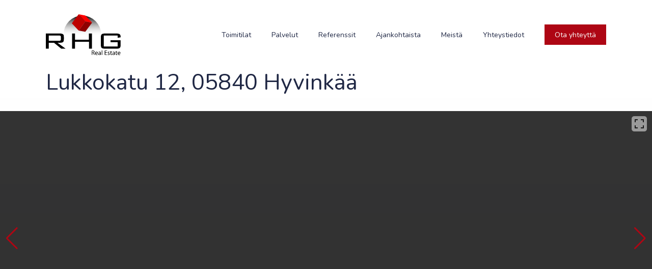

--- FILE ---
content_type: text/html; charset=UTF-8
request_url: https://rhg.fi/toimitilat/hyvinkaa/lukkokatu-12
body_size: 24502
content:
<!doctype html><html lang="fi" prefix="og: https://ogp.me/ns#" class="no-js"><head><script data-no-optimize="1">var litespeed_docref=sessionStorage.getItem("litespeed_docref");litespeed_docref&&(Object.defineProperty(document,"referrer",{get:function(){return litespeed_docref}}),sessionStorage.removeItem("litespeed_docref"));</script> <meta charset="UTF-8"><meta name="viewport" content="width=device-width, initial-scale=1, maximum-scale=5" /><script data-cfasync="false" data-no-defer="1" data-no-minify="1" data-no-optimize="1">var ewww_webp_supported=!1;function check_webp_feature(A,e){var w;e=void 0!==e?e:function(){},ewww_webp_supported?e(ewww_webp_supported):((w=new Image).onload=function(){ewww_webp_supported=0<w.width&&0<w.height,e&&e(ewww_webp_supported)},w.onerror=function(){e&&e(!1)},w.src="data:image/webp;base64,"+{alpha:"UklGRkoAAABXRUJQVlA4WAoAAAAQAAAAAAAAAAAAQUxQSAwAAAARBxAR/Q9ERP8DAABWUDggGAAAABQBAJ0BKgEAAQAAAP4AAA3AAP7mtQAAAA=="}[A])}check_webp_feature("alpha");</script><script data-cfasync="false" data-no-defer="1" data-no-minify="1" data-no-optimize="1">var Arrive=function(c,w){"use strict";if(c.MutationObserver&&"undefined"!=typeof HTMLElement){var r,a=0,u=(r=HTMLElement.prototype.matches||HTMLElement.prototype.webkitMatchesSelector||HTMLElement.prototype.mozMatchesSelector||HTMLElement.prototype.msMatchesSelector,{matchesSelector:function(e,t){return e instanceof HTMLElement&&r.call(e,t)},addMethod:function(e,t,r){var a=e[t];e[t]=function(){return r.length==arguments.length?r.apply(this,arguments):"function"==typeof a?a.apply(this,arguments):void 0}},callCallbacks:function(e,t){t&&t.options.onceOnly&&1==t.firedElems.length&&(e=[e[0]]);for(var r,a=0;r=e[a];a++)r&&r.callback&&r.callback.call(r.elem,r.elem);t&&t.options.onceOnly&&1==t.firedElems.length&&t.me.unbindEventWithSelectorAndCallback.call(t.target,t.selector,t.callback)},checkChildNodesRecursively:function(e,t,r,a){for(var i,n=0;i=e[n];n++)r(i,t,a)&&a.push({callback:t.callback,elem:i}),0<i.childNodes.length&&u.checkChildNodesRecursively(i.childNodes,t,r,a)},mergeArrays:function(e,t){var r,a={};for(r in e)e.hasOwnProperty(r)&&(a[r]=e[r]);for(r in t)t.hasOwnProperty(r)&&(a[r]=t[r]);return a},toElementsArray:function(e){return e=void 0!==e&&("number"!=typeof e.length||e===c)?[e]:e}}),e=(l.prototype.addEvent=function(e,t,r,a){a={target:e,selector:t,options:r,callback:a,firedElems:[]};return this._beforeAdding&&this._beforeAdding(a),this._eventsBucket.push(a),a},l.prototype.removeEvent=function(e){for(var t,r=this._eventsBucket.length-1;t=this._eventsBucket[r];r--)e(t)&&(this._beforeRemoving&&this._beforeRemoving(t),(t=this._eventsBucket.splice(r,1))&&t.length&&(t[0].callback=null))},l.prototype.beforeAdding=function(e){this._beforeAdding=e},l.prototype.beforeRemoving=function(e){this._beforeRemoving=e},l),t=function(i,n){var o=new e,l=this,s={fireOnAttributesModification:!1};return o.beforeAdding(function(t){var e=t.target;e!==c.document&&e!==c||(e=document.getElementsByTagName("html")[0]);var r=new MutationObserver(function(e){n.call(this,e,t)}),a=i(t.options);r.observe(e,a),t.observer=r,t.me=l}),o.beforeRemoving(function(e){e.observer.disconnect()}),this.bindEvent=function(e,t,r){t=u.mergeArrays(s,t);for(var a=u.toElementsArray(this),i=0;i<a.length;i++)o.addEvent(a[i],e,t,r)},this.unbindEvent=function(){var r=u.toElementsArray(this);o.removeEvent(function(e){for(var t=0;t<r.length;t++)if(this===w||e.target===r[t])return!0;return!1})},this.unbindEventWithSelectorOrCallback=function(r){var a=u.toElementsArray(this),i=r,e="function"==typeof r?function(e){for(var t=0;t<a.length;t++)if((this===w||e.target===a[t])&&e.callback===i)return!0;return!1}:function(e){for(var t=0;t<a.length;t++)if((this===w||e.target===a[t])&&e.selector===r)return!0;return!1};o.removeEvent(e)},this.unbindEventWithSelectorAndCallback=function(r,a){var i=u.toElementsArray(this);o.removeEvent(function(e){for(var t=0;t<i.length;t++)if((this===w||e.target===i[t])&&e.selector===r&&e.callback===a)return!0;return!1})},this},i=new function(){var s={fireOnAttributesModification:!1,onceOnly:!1,existing:!1};function n(e,t,r){return!(!u.matchesSelector(e,t.selector)||(e._id===w&&(e._id=a++),-1!=t.firedElems.indexOf(e._id)))&&(t.firedElems.push(e._id),!0)}var c=(i=new t(function(e){var t={attributes:!1,childList:!0,subtree:!0};return e.fireOnAttributesModification&&(t.attributes=!0),t},function(e,i){e.forEach(function(e){var t=e.addedNodes,r=e.target,a=[];null!==t&&0<t.length?u.checkChildNodesRecursively(t,i,n,a):"attributes"===e.type&&n(r,i)&&a.push({callback:i.callback,elem:r}),u.callCallbacks(a,i)})})).bindEvent;return i.bindEvent=function(e,t,r){t=void 0===r?(r=t,s):u.mergeArrays(s,t);var a=u.toElementsArray(this);if(t.existing){for(var i=[],n=0;n<a.length;n++)for(var o=a[n].querySelectorAll(e),l=0;l<o.length;l++)i.push({callback:r,elem:o[l]});if(t.onceOnly&&i.length)return r.call(i[0].elem,i[0].elem);setTimeout(u.callCallbacks,1,i)}c.call(this,e,t,r)},i},o=new function(){var a={};function i(e,t){return u.matchesSelector(e,t.selector)}var n=(o=new t(function(){return{childList:!0,subtree:!0}},function(e,r){e.forEach(function(e){var t=e.removedNodes,e=[];null!==t&&0<t.length&&u.checkChildNodesRecursively(t,r,i,e),u.callCallbacks(e,r)})})).bindEvent;return o.bindEvent=function(e,t,r){t=void 0===r?(r=t,a):u.mergeArrays(a,t),n.call(this,e,t,r)},o};d(HTMLElement.prototype),d(NodeList.prototype),d(HTMLCollection.prototype),d(HTMLDocument.prototype),d(Window.prototype);var n={};return s(i,n,"unbindAllArrive"),s(o,n,"unbindAllLeave"),n}function l(){this._eventsBucket=[],this._beforeAdding=null,this._beforeRemoving=null}function s(e,t,r){u.addMethod(t,r,e.unbindEvent),u.addMethod(t,r,e.unbindEventWithSelectorOrCallback),u.addMethod(t,r,e.unbindEventWithSelectorAndCallback)}function d(e){e.arrive=i.bindEvent,s(i,e,"unbindArrive"),e.leave=o.bindEvent,s(o,e,"unbindLeave")}}(window,void 0),ewww_webp_supported=!1;function check_webp_feature(e,t){var r;ewww_webp_supported?t(ewww_webp_supported):((r=new Image).onload=function(){ewww_webp_supported=0<r.width&&0<r.height,t(ewww_webp_supported)},r.onerror=function(){t(!1)},r.src="data:image/webp;base64,"+{alpha:"UklGRkoAAABXRUJQVlA4WAoAAAAQAAAAAAAAAAAAQUxQSAwAAAARBxAR/Q9ERP8DAABWUDggGAAAABQBAJ0BKgEAAQAAAP4AAA3AAP7mtQAAAA==",animation:"UklGRlIAAABXRUJQVlA4WAoAAAASAAAAAAAAAAAAQU5JTQYAAAD/////AABBTk1GJgAAAAAAAAAAAAAAAAAAAGQAAABWUDhMDQAAAC8AAAAQBxAREYiI/gcA"}[e])}function ewwwLoadImages(e){if(e){for(var t=document.querySelectorAll(".batch-image img, .image-wrapper a, .ngg-pro-masonry-item a, .ngg-galleria-offscreen-seo-wrapper a"),r=0,a=t.length;r<a;r++)ewwwAttr(t[r],"data-src",t[r].getAttribute("data-webp")),ewwwAttr(t[r],"data-thumbnail",t[r].getAttribute("data-webp-thumbnail"));for(var i=document.querySelectorAll("div.woocommerce-product-gallery__image"),r=0,a=i.length;r<a;r++)ewwwAttr(i[r],"data-thumb",i[r].getAttribute("data-webp-thumb"))}for(var n=document.querySelectorAll("video"),r=0,a=n.length;r<a;r++)ewwwAttr(n[r],"poster",e?n[r].getAttribute("data-poster-webp"):n[r].getAttribute("data-poster-image"));for(var o,l=document.querySelectorAll("img.ewww_webp_lazy_load"),r=0,a=l.length;r<a;r++)e&&(ewwwAttr(l[r],"data-lazy-srcset",l[r].getAttribute("data-lazy-srcset-webp")),ewwwAttr(l[r],"data-srcset",l[r].getAttribute("data-srcset-webp")),ewwwAttr(l[r],"data-lazy-src",l[r].getAttribute("data-lazy-src-webp")),ewwwAttr(l[r],"data-src",l[r].getAttribute("data-src-webp")),ewwwAttr(l[r],"data-orig-file",l[r].getAttribute("data-webp-orig-file")),ewwwAttr(l[r],"data-medium-file",l[r].getAttribute("data-webp-medium-file")),ewwwAttr(l[r],"data-large-file",l[r].getAttribute("data-webp-large-file")),null!=(o=l[r].getAttribute("srcset"))&&!1!==o&&o.includes("R0lGOD")&&ewwwAttr(l[r],"src",l[r].getAttribute("data-lazy-src-webp"))),l[r].className=l[r].className.replace(/\bewww_webp_lazy_load\b/,"");for(var s=document.querySelectorAll(".ewww_webp"),r=0,a=s.length;r<a;r++)e?(ewwwAttr(s[r],"srcset",s[r].getAttribute("data-srcset-webp")),ewwwAttr(s[r],"src",s[r].getAttribute("data-src-webp")),ewwwAttr(s[r],"data-orig-file",s[r].getAttribute("data-webp-orig-file")),ewwwAttr(s[r],"data-medium-file",s[r].getAttribute("data-webp-medium-file")),ewwwAttr(s[r],"data-large-file",s[r].getAttribute("data-webp-large-file")),ewwwAttr(s[r],"data-large_image",s[r].getAttribute("data-webp-large_image")),ewwwAttr(s[r],"data-src",s[r].getAttribute("data-webp-src"))):(ewwwAttr(s[r],"srcset",s[r].getAttribute("data-srcset-img")),ewwwAttr(s[r],"src",s[r].getAttribute("data-src-img"))),s[r].className=s[r].className.replace(/\bewww_webp\b/,"ewww_webp_loaded");window.jQuery&&jQuery.fn.isotope&&jQuery.fn.imagesLoaded&&(jQuery(".fusion-posts-container-infinite").imagesLoaded(function(){jQuery(".fusion-posts-container-infinite").hasClass("isotope")&&jQuery(".fusion-posts-container-infinite").isotope()}),jQuery(".fusion-portfolio:not(.fusion-recent-works) .fusion-portfolio-wrapper").imagesLoaded(function(){jQuery(".fusion-portfolio:not(.fusion-recent-works) .fusion-portfolio-wrapper").isotope()}))}function ewwwWebPInit(e){ewwwLoadImages(e),ewwwNggLoadGalleries(e),document.arrive(".ewww_webp",function(){ewwwLoadImages(e)}),document.arrive(".ewww_webp_lazy_load",function(){ewwwLoadImages(e)}),document.arrive("videos",function(){ewwwLoadImages(e)}),"loading"==document.readyState?document.addEventListener("DOMContentLoaded",ewwwJSONParserInit):("undefined"!=typeof galleries&&ewwwNggParseGalleries(e),ewwwWooParseVariations(e))}function ewwwAttr(e,t,r){null!=r&&!1!==r&&e.setAttribute(t,r)}function ewwwJSONParserInit(){"undefined"!=typeof galleries&&check_webp_feature("alpha",ewwwNggParseGalleries),check_webp_feature("alpha",ewwwWooParseVariations)}function ewwwWooParseVariations(e){if(e)for(var t=document.querySelectorAll("form.variations_form"),r=0,a=t.length;r<a;r++){var i=t[r].getAttribute("data-product_variations"),n=!1;try{for(var o in i=JSON.parse(i))void 0!==i[o]&&void 0!==i[o].image&&(void 0!==i[o].image.src_webp&&(i[o].image.src=i[o].image.src_webp,n=!0),void 0!==i[o].image.srcset_webp&&(i[o].image.srcset=i[o].image.srcset_webp,n=!0),void 0!==i[o].image.full_src_webp&&(i[o].image.full_src=i[o].image.full_src_webp,n=!0),void 0!==i[o].image.gallery_thumbnail_src_webp&&(i[o].image.gallery_thumbnail_src=i[o].image.gallery_thumbnail_src_webp,n=!0),void 0!==i[o].image.thumb_src_webp&&(i[o].image.thumb_src=i[o].image.thumb_src_webp,n=!0));n&&ewwwAttr(t[r],"data-product_variations",JSON.stringify(i))}catch(e){}}}function ewwwNggParseGalleries(e){if(e)for(var t in galleries){var r=galleries[t];galleries[t].images_list=ewwwNggParseImageList(r.images_list)}}function ewwwNggLoadGalleries(e){e&&document.addEventListener("ngg.galleria.themeadded",function(e,t){window.ngg_galleria._create_backup=window.ngg_galleria.create,window.ngg_galleria.create=function(e,t){var r=$(e).data("id");return galleries["gallery_"+r].images_list=ewwwNggParseImageList(galleries["gallery_"+r].images_list),window.ngg_galleria._create_backup(e,t)}})}function ewwwNggParseImageList(e){for(var t in e){var r=e[t];if(void 0!==r["image-webp"]&&(e[t].image=r["image-webp"],delete e[t]["image-webp"]),void 0!==r["thumb-webp"]&&(e[t].thumb=r["thumb-webp"],delete e[t]["thumb-webp"]),void 0!==r.full_image_webp&&(e[t].full_image=r.full_image_webp,delete e[t].full_image_webp),void 0!==r.srcsets)for(var a in r.srcsets)nggSrcset=r.srcsets[a],void 0!==r.srcsets[a+"-webp"]&&(e[t].srcsets[a]=r.srcsets[a+"-webp"],delete e[t].srcsets[a+"-webp"]);if(void 0!==r.full_srcsets)for(var i in r.full_srcsets)nggFSrcset=r.full_srcsets[i],void 0!==r.full_srcsets[i+"-webp"]&&(e[t].full_srcsets[i]=r.full_srcsets[i+"-webp"],delete e[t].full_srcsets[i+"-webp"])}return e}check_webp_feature("alpha",ewwwWebPInit);</script> <style>img:is([sizes="auto" i], [sizes^="auto," i]) { contain-intrinsic-size: 3000px 1500px }</style> <script id="cookieyes" type="litespeed/javascript" data-src="https://cdn-cookieyes.com/client_data/2faa1390e6e75e310d90d437/script.js"></script> <title>Lukkokatu 12 | Toimitilav&auml;litys RHG Oy</title><meta name="description" content="Nosto-ovi 250x 300cm. Piha asvalttia/betonia."/><meta name="robots" content="follow, index, max-snippet:-1, max-video-preview:-1, max-image-preview:large"/><link rel="canonical" href="https://rhg.fi/toimitilat/hyvinkaa/lukkokatu-12" /><meta property="og:locale" content="fi_FI" /><meta property="og:type" content="article" /><meta property="og:title" content="Lukkokatu 12 | Toimitilav&auml;litys RHG Oy" /><meta property="og:description" content="Nosto-ovi 250x 300cm. Piha asvalttia/betonia." /><meta property="og:url" content="https://rhg.fi/toimitilat/hyvinkaa/lukkokatu-12" /><meta property="og:site_name" content="RHG Toimitilavälitys Oy" /><meta property="og:updated_time" content="2025-11-25T20:02:06+02:00" /><meta property="og:image" content="https://rhg.fi/wp-content/uploads/helmi_images/1678800857_leverin4.jpg" /><meta property="og:image:secure_url" content="https://rhg.fi/wp-content/uploads/helmi_images/1678800857_leverin4.jpg" /><meta property="og:image:width" content="1400" /><meta property="og:image:height" content="1050" /><meta property="og:image:alt" content="Lukkokatu 12" /><meta property="og:image:type" content="image/jpeg" /><meta name="twitter:card" content="summary_large_image" /><meta name="twitter:title" content="Lukkokatu 12 | Toimitilav&auml;litys RHG Oy" /><meta name="twitter:description" content="Nosto-ovi 250x 300cm. Piha asvalttia/betonia." /><meta name="twitter:image" content="https://rhg.fi/wp-content/uploads/helmi_images/1678800857_leverin4.jpg" /><link rel='dns-prefetch' href='//www.googletagmanager.com' /><link rel='dns-prefetch' href='//cdn.jsdelivr.net' /><link rel='dns-prefetch' href='//www.google.com' /><link rel='dns-prefetch' href='//fonts.googleapis.com' /><link rel="alternate" type="application/rss+xml" title="Toimitilav&auml;litys RHG Oy &raquo; syöte" href="https://rhg.fi/feed" /><link rel="alternate" type="application/rss+xml" title="Toimitilav&auml;litys RHG Oy &raquo; kommenttien syöte" href="https://rhg.fi/comments/feed" /><link rel="preload" href="https://rhg.fi/wp-content/themes/salient/css/fonts/icomoon.woff?v=1.6" as="font" type="font/woff" crossorigin="anonymous"><link data-optimized="2" rel="stylesheet" href="https://rhg.fi/wp-content/litespeed/css/798edc031ada532d46a9014e74d4c6bc.css?ver=7cc1f" /><style id='gutenberg-content-editor-style-inline-css' type='text/css'>.wp-block-create-block-content-commands{background-color:#21759b;color:#fff;padding:2px}.block-editor-block-toolbar .dashicons-admin-generic,.dashicons-screenoptions.seoaic-icon{background-color:#000;background-image:url(/wp-content/plugins/seoai-client/gutenberg/content-editor/build/content-editor/../images/s-logo.88bc4401.png)!important;background-position:center 5px;background-repeat:no-repeat;background-size:60%;height:28px;width:28px}.block-editor-block-toolbar .dashicons-admin-generic:before,.dashicons-screenoptions.seoaic-icon:before{content:""!important}</style><style id='seoaic-faq-block-style-inline-css' type='text/css'>.wp-block-create-block-content-commands{background-color:#21759b;color:#fff;padding:2px}</style><style id='seoaic-generate-image-block-style-inline-css' type='text/css'>.seoaic-generated-image-section img{max-width:100%}</style><style id='seoaic-multistep-lead-block-style-inline-css' type='text/css'></style><style id='seoaic-interactive-article-block-style-inline-css' type='text/css'>.seoaic-ia .wp-block-post-content{position:relative}.seoaic-ia .seoaic-interactive-article-block~*{left:-300px;opacity:0;position:absolute}.seoaic-ia .seoaic-interactive-article-block~.show-animate{animation-duration:.5s;animation-fill-mode:forwards;animation-name:show-animate;position:relative}.seoaic-ia .seoaic-interactive-article-block .seoaic-ia-buttons-content{display:flex;flex-wrap:wrap;gap:5px}.seoaic-ia .seoaic-interactive-article-block .seoaic-ia-buttons-content button{border-style:solid;cursor:pointer;padding:15px;transition:all .2s linear}.seoaic-ia .seoaic-interactive-article-block .seoaic-ia-buttons-content button:not([disabled]):hover{box-shadow:2px 2px 3px 1px #000}.seoaic-ia .seoaic-interactive-article-block .seoaic-ia-buttons-content button:disabled{opacity:.5;pointer-events:none}.seoaic-ia .seoaic-interactive-article-block .seoaic-ia-multi-items-wrapper{display:flex;flex-wrap:wrap;gap:5px;margin:1rem 0}.seoaic-ia .seoaic-interactive-article-block .seoaic-ia-multi-item{border-style:solid;cursor:pointer;display:flex;margin:0;padding:15px;-webkit-user-select:none;-moz-user-select:none;user-select:none}.seoaic-ia .seoaic-interactive-article-block .seoaic-ia-textarea-content textarea{background:#fff;border:0;box-shadow:inset 0 2px 6px 0 rgba(0,0,0,.11);box-sizing:border-box;height:80px;margin:0;outline:unset;padding:20px;width:100%}@keyframes show-animate{0%{left:-300px;opacity:0}to{left:0;opacity:1}}.seoaic-ia-inactive-message:before{background-color:rgba(255,0,0,.1);border:1px solid #ffb5b6;border-left:4px solid #d63638;border-radius:5px;content:attr(data-text);display:block;padding:5px 12px}</style><style id='global-styles-inline-css' type='text/css'>:root{--wp--preset--aspect-ratio--square: 1;--wp--preset--aspect-ratio--4-3: 4/3;--wp--preset--aspect-ratio--3-4: 3/4;--wp--preset--aspect-ratio--3-2: 3/2;--wp--preset--aspect-ratio--2-3: 2/3;--wp--preset--aspect-ratio--16-9: 16/9;--wp--preset--aspect-ratio--9-16: 9/16;--wp--preset--color--black: #000000;--wp--preset--color--cyan-bluish-gray: #abb8c3;--wp--preset--color--white: #ffffff;--wp--preset--color--pale-pink: #f78da7;--wp--preset--color--vivid-red: #cf2e2e;--wp--preset--color--luminous-vivid-orange: #ff6900;--wp--preset--color--luminous-vivid-amber: #fcb900;--wp--preset--color--light-green-cyan: #7bdcb5;--wp--preset--color--vivid-green-cyan: #00d084;--wp--preset--color--pale-cyan-blue: #8ed1fc;--wp--preset--color--vivid-cyan-blue: #0693e3;--wp--preset--color--vivid-purple: #9b51e0;--wp--preset--gradient--vivid-cyan-blue-to-vivid-purple: linear-gradient(135deg,rgba(6,147,227,1) 0%,rgb(155,81,224) 100%);--wp--preset--gradient--light-green-cyan-to-vivid-green-cyan: linear-gradient(135deg,rgb(122,220,180) 0%,rgb(0,208,130) 100%);--wp--preset--gradient--luminous-vivid-amber-to-luminous-vivid-orange: linear-gradient(135deg,rgba(252,185,0,1) 0%,rgba(255,105,0,1) 100%);--wp--preset--gradient--luminous-vivid-orange-to-vivid-red: linear-gradient(135deg,rgba(255,105,0,1) 0%,rgb(207,46,46) 100%);--wp--preset--gradient--very-light-gray-to-cyan-bluish-gray: linear-gradient(135deg,rgb(238,238,238) 0%,rgb(169,184,195) 100%);--wp--preset--gradient--cool-to-warm-spectrum: linear-gradient(135deg,rgb(74,234,220) 0%,rgb(151,120,209) 20%,rgb(207,42,186) 40%,rgb(238,44,130) 60%,rgb(251,105,98) 80%,rgb(254,248,76) 100%);--wp--preset--gradient--blush-light-purple: linear-gradient(135deg,rgb(255,206,236) 0%,rgb(152,150,240) 100%);--wp--preset--gradient--blush-bordeaux: linear-gradient(135deg,rgb(254,205,165) 0%,rgb(254,45,45) 50%,rgb(107,0,62) 100%);--wp--preset--gradient--luminous-dusk: linear-gradient(135deg,rgb(255,203,112) 0%,rgb(199,81,192) 50%,rgb(65,88,208) 100%);--wp--preset--gradient--pale-ocean: linear-gradient(135deg,rgb(255,245,203) 0%,rgb(182,227,212) 50%,rgb(51,167,181) 100%);--wp--preset--gradient--electric-grass: linear-gradient(135deg,rgb(202,248,128) 0%,rgb(113,206,126) 100%);--wp--preset--gradient--midnight: linear-gradient(135deg,rgb(2,3,129) 0%,rgb(40,116,252) 100%);--wp--preset--font-size--small: 13px;--wp--preset--font-size--medium: 20px;--wp--preset--font-size--large: 36px;--wp--preset--font-size--x-large: 42px;--wp--preset--spacing--20: 0.44rem;--wp--preset--spacing--30: 0.67rem;--wp--preset--spacing--40: 1rem;--wp--preset--spacing--50: 1.5rem;--wp--preset--spacing--60: 2.25rem;--wp--preset--spacing--70: 3.38rem;--wp--preset--spacing--80: 5.06rem;--wp--preset--shadow--natural: 6px 6px 9px rgba(0, 0, 0, 0.2);--wp--preset--shadow--deep: 12px 12px 50px rgba(0, 0, 0, 0.4);--wp--preset--shadow--sharp: 6px 6px 0px rgba(0, 0, 0, 0.2);--wp--preset--shadow--outlined: 6px 6px 0px -3px rgba(255, 255, 255, 1), 6px 6px rgba(0, 0, 0, 1);--wp--preset--shadow--crisp: 6px 6px 0px rgba(0, 0, 0, 1);}:root { --wp--style--global--content-size: 1300px;--wp--style--global--wide-size: 1300px; }:where(body) { margin: 0; }.wp-site-blocks > .alignleft { float: left; margin-right: 2em; }.wp-site-blocks > .alignright { float: right; margin-left: 2em; }.wp-site-blocks > .aligncenter { justify-content: center; margin-left: auto; margin-right: auto; }:where(.is-layout-flex){gap: 0.5em;}:where(.is-layout-grid){gap: 0.5em;}.is-layout-flow > .alignleft{float: left;margin-inline-start: 0;margin-inline-end: 2em;}.is-layout-flow > .alignright{float: right;margin-inline-start: 2em;margin-inline-end: 0;}.is-layout-flow > .aligncenter{margin-left: auto !important;margin-right: auto !important;}.is-layout-constrained > .alignleft{float: left;margin-inline-start: 0;margin-inline-end: 2em;}.is-layout-constrained > .alignright{float: right;margin-inline-start: 2em;margin-inline-end: 0;}.is-layout-constrained > .aligncenter{margin-left: auto !important;margin-right: auto !important;}.is-layout-constrained > :where(:not(.alignleft):not(.alignright):not(.alignfull)){max-width: var(--wp--style--global--content-size);margin-left: auto !important;margin-right: auto !important;}.is-layout-constrained > .alignwide{max-width: var(--wp--style--global--wide-size);}body .is-layout-flex{display: flex;}.is-layout-flex{flex-wrap: wrap;align-items: center;}.is-layout-flex > :is(*, div){margin: 0;}body .is-layout-grid{display: grid;}.is-layout-grid > :is(*, div){margin: 0;}body{padding-top: 0px;padding-right: 0px;padding-bottom: 0px;padding-left: 0px;}:root :where(.wp-element-button, .wp-block-button__link){background-color: #32373c;border-width: 0;color: #fff;font-family: inherit;font-size: inherit;line-height: inherit;padding: calc(0.667em + 2px) calc(1.333em + 2px);text-decoration: none;}.has-black-color{color: var(--wp--preset--color--black) !important;}.has-cyan-bluish-gray-color{color: var(--wp--preset--color--cyan-bluish-gray) !important;}.has-white-color{color: var(--wp--preset--color--white) !important;}.has-pale-pink-color{color: var(--wp--preset--color--pale-pink) !important;}.has-vivid-red-color{color: var(--wp--preset--color--vivid-red) !important;}.has-luminous-vivid-orange-color{color: var(--wp--preset--color--luminous-vivid-orange) !important;}.has-luminous-vivid-amber-color{color: var(--wp--preset--color--luminous-vivid-amber) !important;}.has-light-green-cyan-color{color: var(--wp--preset--color--light-green-cyan) !important;}.has-vivid-green-cyan-color{color: var(--wp--preset--color--vivid-green-cyan) !important;}.has-pale-cyan-blue-color{color: var(--wp--preset--color--pale-cyan-blue) !important;}.has-vivid-cyan-blue-color{color: var(--wp--preset--color--vivid-cyan-blue) !important;}.has-vivid-purple-color{color: var(--wp--preset--color--vivid-purple) !important;}.has-black-background-color{background-color: var(--wp--preset--color--black) !important;}.has-cyan-bluish-gray-background-color{background-color: var(--wp--preset--color--cyan-bluish-gray) !important;}.has-white-background-color{background-color: var(--wp--preset--color--white) !important;}.has-pale-pink-background-color{background-color: var(--wp--preset--color--pale-pink) !important;}.has-vivid-red-background-color{background-color: var(--wp--preset--color--vivid-red) !important;}.has-luminous-vivid-orange-background-color{background-color: var(--wp--preset--color--luminous-vivid-orange) !important;}.has-luminous-vivid-amber-background-color{background-color: var(--wp--preset--color--luminous-vivid-amber) !important;}.has-light-green-cyan-background-color{background-color: var(--wp--preset--color--light-green-cyan) !important;}.has-vivid-green-cyan-background-color{background-color: var(--wp--preset--color--vivid-green-cyan) !important;}.has-pale-cyan-blue-background-color{background-color: var(--wp--preset--color--pale-cyan-blue) !important;}.has-vivid-cyan-blue-background-color{background-color: var(--wp--preset--color--vivid-cyan-blue) !important;}.has-vivid-purple-background-color{background-color: var(--wp--preset--color--vivid-purple) !important;}.has-black-border-color{border-color: var(--wp--preset--color--black) !important;}.has-cyan-bluish-gray-border-color{border-color: var(--wp--preset--color--cyan-bluish-gray) !important;}.has-white-border-color{border-color: var(--wp--preset--color--white) !important;}.has-pale-pink-border-color{border-color: var(--wp--preset--color--pale-pink) !important;}.has-vivid-red-border-color{border-color: var(--wp--preset--color--vivid-red) !important;}.has-luminous-vivid-orange-border-color{border-color: var(--wp--preset--color--luminous-vivid-orange) !important;}.has-luminous-vivid-amber-border-color{border-color: var(--wp--preset--color--luminous-vivid-amber) !important;}.has-light-green-cyan-border-color{border-color: var(--wp--preset--color--light-green-cyan) !important;}.has-vivid-green-cyan-border-color{border-color: var(--wp--preset--color--vivid-green-cyan) !important;}.has-pale-cyan-blue-border-color{border-color: var(--wp--preset--color--pale-cyan-blue) !important;}.has-vivid-cyan-blue-border-color{border-color: var(--wp--preset--color--vivid-cyan-blue) !important;}.has-vivid-purple-border-color{border-color: var(--wp--preset--color--vivid-purple) !important;}.has-vivid-cyan-blue-to-vivid-purple-gradient-background{background: var(--wp--preset--gradient--vivid-cyan-blue-to-vivid-purple) !important;}.has-light-green-cyan-to-vivid-green-cyan-gradient-background{background: var(--wp--preset--gradient--light-green-cyan-to-vivid-green-cyan) !important;}.has-luminous-vivid-amber-to-luminous-vivid-orange-gradient-background{background: var(--wp--preset--gradient--luminous-vivid-amber-to-luminous-vivid-orange) !important;}.has-luminous-vivid-orange-to-vivid-red-gradient-background{background: var(--wp--preset--gradient--luminous-vivid-orange-to-vivid-red) !important;}.has-very-light-gray-to-cyan-bluish-gray-gradient-background{background: var(--wp--preset--gradient--very-light-gray-to-cyan-bluish-gray) !important;}.has-cool-to-warm-spectrum-gradient-background{background: var(--wp--preset--gradient--cool-to-warm-spectrum) !important;}.has-blush-light-purple-gradient-background{background: var(--wp--preset--gradient--blush-light-purple) !important;}.has-blush-bordeaux-gradient-background{background: var(--wp--preset--gradient--blush-bordeaux) !important;}.has-luminous-dusk-gradient-background{background: var(--wp--preset--gradient--luminous-dusk) !important;}.has-pale-ocean-gradient-background{background: var(--wp--preset--gradient--pale-ocean) !important;}.has-electric-grass-gradient-background{background: var(--wp--preset--gradient--electric-grass) !important;}.has-midnight-gradient-background{background: var(--wp--preset--gradient--midnight) !important;}.has-small-font-size{font-size: var(--wp--preset--font-size--small) !important;}.has-medium-font-size{font-size: var(--wp--preset--font-size--medium) !important;}.has-large-font-size{font-size: var(--wp--preset--font-size--large) !important;}.has-x-large-font-size{font-size: var(--wp--preset--font-size--x-large) !important;}
:where(.wp-block-post-template.is-layout-flex){gap: 1.25em;}:where(.wp-block-post-template.is-layout-grid){gap: 1.25em;}
:where(.wp-block-columns.is-layout-flex){gap: 2em;}:where(.wp-block-columns.is-layout-grid){gap: 2em;}
:root :where(.wp-block-pullquote){font-size: 1.5em;line-height: 1.6;}</style><style id='salient-social-inline-css' type='text/css'>.sharing-default-minimal .nectar-love.loved,
  body .nectar-social[data-color-override="override"].fixed > a:before, 
  body .nectar-social[data-color-override="override"].fixed .nectar-social-inner a,
  .sharing-default-minimal .nectar-social[data-color-override="override"] .nectar-social-inner a:hover,
  .nectar-social.vertical[data-color-override="override"] .nectar-social-inner a:hover {
    background-color: #ae0614;
  }
  .nectar-social.hover .nectar-love.loved,
  .nectar-social.hover > .nectar-love-button a:hover,
  .nectar-social[data-color-override="override"].hover > div a:hover,
  #single-below-header .nectar-social[data-color-override="override"].hover > div a:hover,
  .nectar-social[data-color-override="override"].hover .share-btn:hover,
  .sharing-default-minimal .nectar-social[data-color-override="override"] .nectar-social-inner a {
    border-color: #ae0614;
  }
  #single-below-header .nectar-social.hover .nectar-love.loved i,
  #single-below-header .nectar-social.hover[data-color-override="override"] a:hover,
  #single-below-header .nectar-social.hover[data-color-override="override"] a:hover i,
  #single-below-header .nectar-social.hover .nectar-love-button a:hover i,
  .nectar-love:hover i,
  .hover .nectar-love:hover .total_loves,
  .nectar-love.loved i,
  .nectar-social.hover .nectar-love.loved .total_loves,
  .nectar-social.hover .share-btn:hover, 
  .nectar-social[data-color-override="override"].hover .nectar-social-inner a:hover,
  .nectar-social[data-color-override="override"].hover > div:hover span,
  .sharing-default-minimal .nectar-social[data-color-override="override"] .nectar-social-inner a:not(:hover) i,
  .sharing-default-minimal .nectar-social[data-color-override="override"] .nectar-social-inner a:not(:hover) {
    color: #ae0614;
  }</style><style id='seoaic_front_main_css-inline-css' type='text/css'>.seoaic-multistep-form .seoaic-ms-steps-wrapper {
                background-color: #fff !important;
                border: 0px solid #000 !important;
                border-radius: 0px !important;
            }

            div.seoaic-multistep-form .seoaic-ms-step-question {
                background: #fff;
                color: #100717;
                font-size: 13px;
                border-radius: 0px;
                border: 0px solid #000 !important;
            }

            .seoaic-multistep-form .seoaic-ms-text-message-wrapper {
                background: #fff;
                color: #100717;
                font-size: 13px ;
                border-radius: 0px;
                border: 0px solid #000;
            }
            .seoaic-multistep-form .seoaic-ms-multi-items-wrapper label {
                background: #fff;
                color: #100717;
                font-size: 13px;
                border-radius: 0px;
                border: 0px solid #000;
            }

            .seoaic-multistep-form .seoaic-ms-textarea-content textarea {
                border-radius: 0px;
                outline: 1px solid #fff;
            }

            .seoaic-multistep-form .seoaic-ms-contact-fields-wrapper {
                background: #fff;
                border-radius: 0px;
                border: 0px solid #000;
            }

            .seoaic-multistep-form .seoaic-ms-contact-field {
                border-radius: 0px;
                outline: 1px solid #fff;
                font-size: 13px;
            }

            .seoaic-multistep-form .seoaic-ms-contact-field-content label {
                color: #100717;
                font-size: 13px;
            }

            .seoaic-multistep-form .seoaic-ms-buttons-wrapper button {
                background: #fff !important;
                color: #100717 !important;
                font-size: 13px !important;
                border-radius: 0px !important;
                border: 0px solid #000 !important;
            }

            .seoaic-multistep-form .seoaic-ms-answer-item {
                background: #fff;
                color: #100717;
                font-size: 13px;
                border-radius: 0px;
                border: 0px solid #000;
            }

            .seoaic-multistep-form .seoaic-ms-bot-icon.show {
                background-color: #000;
                background-size: 100% 100%;
                background-position: center center;
                background-repeat: no-repeat;
                border-radius: 0px;
                border: 0px solid #000;
                width: 46px;
                height: 46px;
                left: 0;
                box-sizing: content-box;
            }

            .seoaic-multistep-form .seoaic-multistep-progress {
                height: 5px;
                background-color: #000;
            }
        


            .seoaic-ia-buttons-content button {
                background: #fff;
                color: #100717;
                font-size: 13px;
                border-radius: 0px;
                border: 0px solid #000;
            }

            .seoaic-ia-multi-items-wrapper label {
                background: #fff;
                color: #100717;
                font-size: 13px;
                border-radius: 0px;
                border: 0px solid #000;
            }

            .seoaic-ia-textarea-content textarea {
                border-radius: 0px;
                outline: 1px solid #fff;
            }</style><style id='dynamic-css-inline-css' type='text/css'>.single.single-post .container-wrap{padding-top:0;}.main-content .featured-media-under-header{padding:min(6vw,90px) 0;}.featured-media-under-header__featured-media:not([data-has-img="false"]){margin-top:min(6vw,90px);}.featured-media-under-header__featured-media:not([data-format="video"]):not([data-format="audio"]):not([data-has-img="false"]){overflow:hidden;position:relative;padding-bottom:40%;}.featured-media-under-header__meta-wrap{display:flex;flex-wrap:wrap;align-items:center;}.featured-media-under-header__meta-wrap .meta-author{display:inline-flex;align-items:center;}.featured-media-under-header__meta-wrap .meta-author img{margin-right:8px;width:28px;border-radius:100px;}.featured-media-under-header__featured-media .post-featured-img{display:block;line-height:0;top:auto;bottom:0;}.featured-media-under-header__featured-media[data-n-parallax-bg="true"] .post-featured-img{height:calc(100% + 75px);}.featured-media-under-header__featured-media .post-featured-img img{position:absolute;top:0;left:0;width:100%;height:100%;object-fit:cover;object-position:top;}@media only screen and (max-width:690px){.featured-media-under-header__featured-media[data-n-parallax-bg="true"] .post-featured-img{height:calc(100% + 45px);}.featured-media-under-header__meta-wrap{font-size:14px;}}.featured-media-under-header__featured-media[data-align="center"] .post-featured-img img{object-position:center;}.featured-media-under-header__featured-media[data-align="bottom"] .post-featured-img img{object-position:bottom;}.featured-media-under-header h1{margin:max(min(0.35em,35px),20px) 0 max(min(0.25em,25px),15px) 0;}.featured-media-under-header__cat-wrap .meta-category a{line-height:1;padding:7px 15px;margin-right:15px;}.featured-media-under-header__cat-wrap .meta-category a:not(:hover){background-color:rgba(0,0,0,0.05);}.featured-media-under-header__cat-wrap .meta-category a:hover{color:#fff;}.featured-media-under-header__meta-wrap a,.featured-media-under-header__cat-wrap a{color:inherit;}.featured-media-under-header__meta-wrap > span:not(:first-child):not(.rich-snippet-hidden):before{content:"·";padding:0 .5em;}.featured-media-under-header__excerpt{margin:0 0 20px 0;}@media only screen and (min-width:691px){[data-animate="fade_in"] .featured-media-under-header__cat-wrap,[data-animate="fade_in"].featured-media-under-header .entry-title,[data-animate="fade_in"] .featured-media-under-header__meta-wrap,[data-animate="fade_in"] .featured-media-under-header__featured-media,[data-animate="fade_in"] .featured-media-under-header__excerpt,[data-animate="fade_in"].featured-media-under-header + .row .content-inner{opacity:0;transform:translateY(50px);animation:nectar_featured_media_load 1s cubic-bezier(0.25,1,0.5,1) forwards;}[data-animate="fade_in"] .featured-media-under-header__cat-wrap{animation-delay:0.1s;}[data-animate="fade_in"].featured-media-under-header .entry-title{animation-delay:0.2s;}[data-animate="fade_in"] .featured-media-under-header__excerpt{animation-delay:0.3s;}[data-animate="fade_in"] .featured-media-under-header__meta-wrap{animation-delay:0.3s;}[data-animate="fade_in"] .featured-media-under-header__featured-media{animation-delay:0.4s;}[data-animate="fade_in"].featured-media-under-header + .row .content-inner{animation-delay:0.5s;}}@keyframes nectar_featured_media_load{0%{transform:translateY(50px);opacity:0;}100%{transform:translateY(0px);opacity:1;}}#header-space{background-color:#ffffff}@media only screen and (min-width:1000px){body #ajax-content-wrap.no-scroll{min-height:calc(100vh - 136px);height:calc(100vh - 136px)!important;}}@media only screen and (min-width:1000px){#page-header-wrap.fullscreen-header,#page-header-wrap.fullscreen-header #page-header-bg,html:not(.nectar-box-roll-loaded) .nectar-box-roll > #page-header-bg.fullscreen-header,.nectar_fullscreen_zoom_recent_projects,#nectar_fullscreen_rows:not(.afterLoaded) > div{height:calc(100vh - 135px);}.wpb_row.vc_row-o-full-height.top-level,.wpb_row.vc_row-o-full-height.top-level > .col.span_12{min-height:calc(100vh - 135px);}html:not(.nectar-box-roll-loaded) .nectar-box-roll > #page-header-bg.fullscreen-header{top:136px;}.nectar-slider-wrap[data-fullscreen="true"]:not(.loaded),.nectar-slider-wrap[data-fullscreen="true"]:not(.loaded) .swiper-container{height:calc(100vh - 134px)!important;}.admin-bar .nectar-slider-wrap[data-fullscreen="true"]:not(.loaded),.admin-bar .nectar-slider-wrap[data-fullscreen="true"]:not(.loaded) .swiper-container{height:calc(100vh - 134px - 32px)!important;}}.admin-bar[class*="page-template-template-no-header"] .wpb_row.vc_row-o-full-height.top-level,.admin-bar[class*="page-template-template-no-header"] .wpb_row.vc_row-o-full-height.top-level > .col.span_12{min-height:calc(100vh - 32px);}body[class*="page-template-template-no-header"] .wpb_row.vc_row-o-full-height.top-level,body[class*="page-template-template-no-header"] .wpb_row.vc_row-o-full-height.top-level > .col.span_12{min-height:100vh;}@media only screen and (max-width:999px){.using-mobile-browser #nectar_fullscreen_rows:not(.afterLoaded):not([data-mobile-disable="on"]) > div{height:calc(100vh - 116px);}.using-mobile-browser .wpb_row.vc_row-o-full-height.top-level,.using-mobile-browser .wpb_row.vc_row-o-full-height.top-level > .col.span_12,[data-permanent-transparent="1"].using-mobile-browser .wpb_row.vc_row-o-full-height.top-level,[data-permanent-transparent="1"].using-mobile-browser .wpb_row.vc_row-o-full-height.top-level > .col.span_12{min-height:calc(100vh - 116px);}html:not(.nectar-box-roll-loaded) .nectar-box-roll > #page-header-bg.fullscreen-header,.nectar_fullscreen_zoom_recent_projects,.nectar-slider-wrap[data-fullscreen="true"]:not(.loaded),.nectar-slider-wrap[data-fullscreen="true"]:not(.loaded) .swiper-container,#nectar_fullscreen_rows:not(.afterLoaded):not([data-mobile-disable="on"]) > div{height:calc(100vh - 63px);}.wpb_row.vc_row-o-full-height.top-level,.wpb_row.vc_row-o-full-height.top-level > .col.span_12{min-height:calc(100vh - 63px);}body[data-transparent-header="false"] #ajax-content-wrap.no-scroll{min-height:calc(100vh - 63px);height:calc(100vh - 63px);}}.col.padding-5-percent > .vc_column-inner,.col.padding-5-percent > .n-sticky > .vc_column-inner{padding:calc(600px * 0.06);}@media only screen and (max-width:690px){.col.padding-5-percent > .vc_column-inner,.col.padding-5-percent > .n-sticky > .vc_column-inner{padding:calc(100vw * 0.06);}}@media only screen and (min-width:1000px){.col.padding-5-percent > .vc_column-inner,.col.padding-5-percent > .n-sticky > .vc_column-inner{padding:calc((100vw - 180px) * 0.05);}.column_container:not(.vc_col-sm-12) .col.padding-5-percent > .vc_column-inner{padding:calc((100vw - 180px) * 0.025);}}@media only screen and (min-width:1425px){.col.padding-5-percent > .vc_column-inner{padding:calc(1245px * 0.05);}.column_container:not(.vc_col-sm-12) .col.padding-5-percent > .vc_column-inner{padding:calc(1245px * 0.025);}}.full-width-content .col.padding-5-percent > .vc_column-inner{padding:calc(100vw * 0.05);}@media only screen and (max-width:999px){.full-width-content .col.padding-5-percent > .vc_column-inner{padding:calc(100vw * 0.06);}}@media only screen and (min-width:1000px){.full-width-content .column_container:not(.vc_col-sm-12) .col.padding-5-percent > .vc_column-inner{padding:calc(100vw * 0.025);}}body[data-aie] .col[data-padding-pos="right"] > .vc_column-inner,body #ajax-content-wrap .col[data-padding-pos="right"] > .vc_column-inner,#ajax-content-wrap .col[data-padding-pos="right"] > .n-sticky > .vc_column-inner{padding-left:0;padding-top:0;padding-bottom:0}.img-with-aniamtion-wrap.custom-width-100px .inner{max-width:100px;}@media only screen and (max-width:999px){body .vc_row-fluid:not(.full-width-content) > .span_12 .vc_col-sm-2:not(:last-child):not([class*="vc_col-xs-"]){margin-bottom:25px;}}@media only screen and (min-width :691px) and (max-width :999px){body .vc_col-sm-2{width:31.2%;margin-left:3.1%;}body .full-width-content .vc_col-sm-2{width:33.3%;margin-left:0;}.vc_row-fluid .vc_col-sm-2[class*="vc_col-sm-"]:first-child:not([class*="offset"]),.vc_row-fluid .vc_col-sm-2[class*="vc_col-sm-"]:nth-child(3n+4):not([class*="offset"]){margin-left:0;}}@media only screen and (max-width :690px){body .vc_row-fluid .vc_col-sm-2:not([class*="vc_col-xs"]),body .vc_row-fluid.full-width-content .vc_col-sm-2:not([class*="vc_col-xs"]){width:50%;}.vc_row-fluid .vc_col-sm-2[class*="vc_col-sm-"]:first-child:not([class*="offset"]),.vc_row-fluid .vc_col-sm-2[class*="vc_col-sm-"]:nth-child(2n+3):not([class*="offset"]){margin-left:0;}}.screen-reader-text,.nectar-skip-to-content:not(:focus){border:0;clip:rect(1px,1px,1px,1px);clip-path:inset(50%);height:1px;margin:-1px;overflow:hidden;padding:0;position:absolute!important;width:1px;word-wrap:normal!important;}.row .col img:not([srcset]){width:auto;}.row .col img.img-with-animation.nectar-lazy:not([srcset]){width:100%;}
/*Slider-muokkaukset Kajahdus*/
.swiper-slide {
    background: rgba(0, 0, 0, 0.8);
}

.swiper-button-prev,.swiper-button-next {
    color: #ae0614 !important;
}

.swiper-slide.swiper-slide-prev {
    margin-right: 20px;
}

.swiper-slide.swiper-slide-active {
    margin-right: 20px;
}

.swiper-slide.swiper-slide-next {
    margin-right: 20px;
}

div.single-helmi_property h1 {
    margin-bottom: 30px !important;
}

@media screen and (max-width:690px){
.swiper {
    height: 170px !important;
}

.helmi-property-status-bar {
    display: block !important;
    padding: 30px !important;
}

.helmi-property-status-bar .helmi-property-status-bar-item {
    padding-top: 0 !important;
    padding-bottom: 30px !important;
}

div.single-helmi_property h1 {
    font-size: 34px !important;
    line-height: 44px !important;
    margin: 20px 0 20px 0 !important;
}

.swiper-slide.swiper-slide-prev {
    margin-right: 10px;
}

.swiper-slide.swiper-slide-active {
    margin-right: 10px;
}

.swiper-slide.swiper-slide-next {
    margin-right: 10px;
}
}

@media screen and (min-width:691px) and (max-width:1000px){
.swiper {
    height: 300px !important;
}
}

.footerleipis {
    font-size: 16px;
}

.nectar-milestone .number {
    font-family: 'Nunito';
    font-weight: 400;
}


@media only screen and (max-width: 1000px) {
.nostolinkit {
    margin-bottom: 25px !important;
}
}

/*Referenssisivun listan boldaus*/
.nectar-hor-list-item[data-columns="2"][data-column-layout=small_first]>div:nth-child(1) {
    font-weight: bold;
}

@media only screen and (min-width:1000px) and (max-width: 1300px) {
#top nav > ul > li > a {
    font-size: 14px;
    line-height: 21px;
}
}</style><link rel='stylesheet' id='helmi-properties-swiper-css-css' href='//cdn.jsdelivr.net/npm/swiper@11/swiper-bundle.min.css?ver=0.7.8' type='text/css' media='all' /> <script type="litespeed/javascript" data-src="https://rhg.fi/wp-includes/js/jquery/jquery.min.js?ver=3.7.1" id="jquery-core-js"></script> 
 <script type="litespeed/javascript" data-src="https://www.googletagmanager.com/gtag/js?id=GT-MQBKMZF" id="google_gtagjs-js"></script> <script id="google_gtagjs-js-after" type="litespeed/javascript">window.dataLayer=window.dataLayer||[];function gtag(){dataLayer.push(arguments)}
gtag("set","linker",{"domains":["rhg.fi"]});gtag("js",new Date());gtag("set","developer_id.dZTNiMT",!0);gtag("config","GT-MQBKMZF")</script> <script></script><link rel="https://api.w.org/" href="https://rhg.fi/wp-json/" /><link rel="alternate" title="JSON" type="application/json" href="https://rhg.fi/wp-json/wp/v2/helmi_property/102272" /><meta name="generator" content="WordPress 6.8.3" /><link rel='shortlink' href='https://rhg.fi/?p=102272' /><link rel="alternate" title="oEmbed (JSON)" type="application/json+oembed" href="https://rhg.fi/wp-json/oembed/1.0/embed?url=https%3A%2F%2Frhg.fi%2Ftoimitilat%2Fhyvinkaa%2Flukkokatu-12" /><link rel="alternate" title="oEmbed (XML)" type="text/xml+oembed" href="https://rhg.fi/wp-json/oembed/1.0/embed?url=https%3A%2F%2Frhg.fi%2Ftoimitilat%2Fhyvinkaa%2Flukkokatu-12&#038;format=xml" /><meta name="generator" content="Site Kit by Google 1.165.0" /><script type="litespeed/javascript">(function(w,d,s,l,i){w[l]=w[l]||[];w[l].push({'gtm.start':new Date().getTime(),event:'gtm.js'});var f=d.getElementsByTagName(s)[0],j=d.createElement(s),dl=l!='dataLayer'?'&l='+l:'';j.async=!0;j.src='https://www.googletagmanager.com/gtm.js?id='+i+dl;f.parentNode.insertBefore(j,f)})(window,document,'script','dataLayer','GTM-MBS8TT8M')</script> <meta name="google-site-verification" content="fOJ3lWrszXVJ6QaFacz96jj9aYEZg5VbONrp2PgTDRE" /> <script type="litespeed/javascript">var root=document.getElementsByTagName("html")[0];root.setAttribute("class","js")</script><meta name="generator" content="Powered by WPBakery Page Builder - drag and drop page builder for WordPress."/>
<noscript><style>.lazyload[data-src]{display:none !important;}</style></noscript><style>.lazyload{background-image:none !important;}.lazyload:before{background-image:none !important;}</style><style>.wp-block-gallery.is-cropped .blocks-gallery-item picture{height:100%;width:100%;}</style><link rel="icon" href="https://rhg.fi/wp-content/uploads/2023/09/cropped-RHG-favicon-32x32.png" sizes="32x32" /><link rel="icon" href="https://rhg.fi/wp-content/uploads/2023/09/cropped-RHG-favicon-192x192.png" sizes="192x192" /><link rel="apple-touch-icon" href="https://rhg.fi/wp-content/uploads/2023/09/cropped-RHG-favicon-180x180.png" /><meta name="msapplication-TileImage" content="https://rhg.fi/wp-content/uploads/2023/09/cropped-RHG-favicon-270x270.png" />
<noscript><style>.wpb_animate_when_almost_visible { opacity: 1; }</style></noscript></head><body class="wp-singular helmi_property-template-default single single-helmi_property postid-102272 wp-theme-salient material wpb-js-composer js-comp-ver-8.4.2 vc_responsive" data-footer-reveal="false" data-footer-reveal-shadow="none" data-header-format="default" data-body-border="off" data-boxed-style="" data-header-breakpoint="1150" data-dropdown-style="minimal" data-cae="easeOutCubic" data-cad="750" data-megamenu-width="contained" data-aie="none" data-ls="fancybox" data-apte="standard" data-hhun="0" data-fancy-form-rcs="default" data-form-style="default" data-form-submit="regular" data-is="minimal" data-button-style="default" data-user-account-button="false" data-flex-cols="true" data-col-gap="50px" data-header-inherit-rc="false" data-header-search="false" data-animated-anchors="true" data-ajax-transitions="false" data-full-width-header="false" data-slide-out-widget-area="true" data-slide-out-widget-area-style="simple" data-user-set-ocm="off" data-loading-animation="none" data-bg-header="false" data-responsive="1" data-ext-responsive="true" data-ext-padding="90" data-header-resize="1" data-header-color="custom" data-cart="false" data-remove-m-parallax="" data-remove-m-video-bgs="" data-m-animate="0" data-force-header-trans-color="light" data-smooth-scrolling="0" data-permanent-transparent="false" > <script data-cfasync="false" data-no-defer="1" data-no-minify="1" data-no-optimize="1">if(typeof ewww_webp_supported==="undefined"){var ewww_webp_supported=!1}if(ewww_webp_supported){document.body.classList.add("webp-support")}</script> <script type="litespeed/javascript">(function(window,document){document.documentElement.classList.remove("no-js");if(navigator.userAgent.match(/(Android|iPod|iPhone|iPad|BlackBerry|IEMobile|Opera Mini)/)){document.body.className+=" using-mobile-browser mobile "}
if(navigator.userAgent.match(/Mac/)&&navigator.maxTouchPoints&&navigator.maxTouchPoints>2){document.body.className+=" using-ios-device "}
if(!("ontouchstart" in window)){var body=document.querySelector("body");var winW=window.innerWidth;var bodyW=body.clientWidth;if(winW>bodyW+4){body.setAttribute("style","--scroll-bar-w: "+(winW-bodyW-4)+"px")}else{body.setAttribute("style","--scroll-bar-w: 0px")}}})(window,document)</script><a href="#ajax-content-wrap" class="nectar-skip-to-content">Skip to main content</a><div class="ocm-effect-wrap"><div class="ocm-effect-wrap-inner"><div id="header-space"  data-header-mobile-fixed='1'></div><div id="header-outer" data-has-menu="true" data-has-buttons="no" data-header-button_style="default" data-using-pr-menu="false" data-mobile-fixed="1" data-ptnm="false" data-lhe="default" data-user-set-bg="#ffffff" data-format="default" data-permanent-transparent="false" data-megamenu-rt="0" data-remove-fixed="0" data-header-resize="1" data-cart="false" data-transparency-option="" data-box-shadow="none" data-shrink-num="6" data-using-secondary="0" data-using-logo="1" data-logo-height="80" data-m-logo-height="40" data-padding="28" data-full-width="false" data-condense="false" ><div id="search-outer" class="nectar"><div id="search"><div class="container"><div id="search-box"><div class="inner-wrap"><div class="col span_12"><form role="search" action="https://rhg.fi/" method="GET">
<input type="text" name="s"  value="" aria-label="Etsi" placeholder="Etsi" />
<span>Paina Enteriä etsiäksesi tai ESC sulkeaksesi haun</span>
<button aria-label="Etsi" class="search-box__button" type="submit">Etsi</button></form></div></div></div><div id="close"><a href="#" role="button"><span class="screen-reader-text">Close Search</span>
<span class="close-wrap"> <span class="close-line close-line1" role="presentation"></span> <span class="close-line close-line2" role="presentation"></span> </span>				 </a></div></div></div></div><header id="top" role="banner" aria-label="Main Menu"><div class="container"><div class="row"><div class="col span_3">
<a id="logo" href="https://rhg.fi" data-supplied-ml-starting-dark="false" data-supplied-ml-starting="false" data-supplied-ml="false" >
<img class="stnd skip-lazy default-logo dark-version" width="" height="" alt="Toimitilav&auml;litys RHG Oy" src="https://rhg.fi/wp-content/uploads/2023/09/RHG-logo.svg" srcset="https://rhg.fi/wp-content/uploads/2023/09/RHG-logo.svg 1x, https://rhg.fi/wp-content/uploads/2023/09/RHG-logo.svg 2x" />				</a></div><div class="col span_9 col_last"><div class="nectar-mobile-only mobile-header"><div class="inner"></div></div><div class="slide-out-widget-area-toggle mobile-icon simple" data-custom-color="false" data-icon-animation="simple-transform"><div> <a href="#mobile-menu" role="button" aria-label="Navigation Menu" aria-expanded="false" class="closed">
<span class="screen-reader-text">Menu</span><span aria-hidden="true"> <i class="lines-button x2"> <i class="lines"></i> </i> </span>						</a></div></div><nav aria-label="Main Menu"><ul class="sf-menu"><li id="menu-item-6030" class="menu-item menu-item-type-post_type menu-item-object-page menu-item-has-children nectar-regular-menu-item menu-item-6030"><a href="https://rhg.fi/toimitilat" aria-haspopup="true" aria-expanded="false"><span class="menu-title-text">Toimitilat</span></a><ul class="sub-menu"><li id="menu-item-20072" class="menu-item menu-item-type-post_type menu-item-object-page nectar-regular-menu-item menu-item-20072"><a href="https://rhg.fi/toimitilat-turku"><span class="menu-title-text">Toimitilat Turku</span></a></li><li id="menu-item-6075" class="menu-item menu-item-type-post_type menu-item-object-page nectar-regular-menu-item menu-item-6075"><a href="https://rhg.fi/toimitilat-helsinki"><span class="menu-title-text">Toimitilat Helsinki</span></a></li><li id="menu-item-6074" class="menu-item menu-item-type-post_type menu-item-object-page nectar-regular-menu-item menu-item-6074"><a href="https://rhg.fi/toimitilat-tampere"><span class="menu-title-text">Toimitilat Tampere</span></a></li><li id="menu-item-6073" class="menu-item menu-item-type-post_type menu-item-object-page nectar-regular-menu-item menu-item-6073"><a href="https://rhg.fi/toimitilat-lahti"><span class="menu-title-text">Toimitilat Lahti</span></a></li></ul></li><li id="menu-item-6085" class="menu-item menu-item-type-post_type menu-item-object-page menu-item-has-children nectar-regular-menu-item menu-item-6085"><a href="https://rhg.fi/kiinteistopalvelut" aria-haspopup="true" aria-expanded="false"><span class="menu-title-text">Palvelut</span></a><ul class="sub-menu"><li id="menu-item-6127" class="menu-item menu-item-type-custom menu-item-object-custom nectar-regular-menu-item menu-item-6127"><a href="/kiinteistopalvelut#vuokrattavat-toimitilat"><span class="menu-title-text">Vuokrattavat toimitilat</span></a></li><li id="menu-item-6128" class="menu-item menu-item-type-custom menu-item-object-custom nectar-regular-menu-item menu-item-6128"><a href="/kiinteistopalvelut#myytavat-toimitilat"><span class="menu-title-text">Myytävät toimitilat</span></a></li><li id="menu-item-6129" class="menu-item menu-item-type-custom menu-item-object-custom nectar-regular-menu-item menu-item-6129"><a href="/kiinteistopalvelut#neuvontanto"><span class="menu-title-text">Neuvonanto</span></a></li></ul></li><li id="menu-item-20134" class="menu-item menu-item-type-post_type menu-item-object-page nectar-regular-menu-item menu-item-20134"><a href="https://rhg.fi/referenssit"><span class="menu-title-text">Referenssit</span></a></li><li id="menu-item-6135" class="menu-item menu-item-type-post_type menu-item-object-page nectar-regular-menu-item menu-item-6135"><a href="https://rhg.fi/ajankohtaista"><span class="menu-title-text">Ajankohtaista</span></a></li><li id="menu-item-6240" class="menu-item menu-item-type-post_type menu-item-object-page nectar-regular-menu-item menu-item-6240"><a href="https://rhg.fi/meista"><span class="menu-title-text">Meistä</span></a></li><li id="menu-item-6256" class="menu-item menu-item-type-post_type menu-item-object-page nectar-regular-menu-item menu-item-6256"><a href="https://rhg.fi/yhteystiedot"><span class="menu-title-text">Yhteystiedot</span></a></li><li id="menu-item-5947" class="menu-item menu-item-type-custom menu-item-object-custom button_solid_color menu-item-5947"><a href="/yhteystiedot#ota-yhteytta"><span class="menu-title-text">Ota yhteyttä</span></a></li></ul><ul class="buttons sf-menu" data-user-set-ocm="off"></ul></nav></div></div><div id="mobile-menu" data-mobile-fixed="1"><div class="inner"><div class="menu-items-wrap row" data-has-secondary-text="false"><ul><li class="menu-item menu-item-type-post_type menu-item-object-page menu-item-has-children menu-item-6030"><a href="https://rhg.fi/toimitilat" aria-haspopup="true" aria-expanded="false">Toimitilat</a><ul class="sub-menu"><li class="menu-item menu-item-type-post_type menu-item-object-page menu-item-20072"><a href="https://rhg.fi/toimitilat-turku">Toimitilat Turku</a></li><li class="menu-item menu-item-type-post_type menu-item-object-page menu-item-6075"><a href="https://rhg.fi/toimitilat-helsinki">Toimitilat Helsinki</a></li><li class="menu-item menu-item-type-post_type menu-item-object-page menu-item-6074"><a href="https://rhg.fi/toimitilat-tampere">Toimitilat Tampere</a></li><li class="menu-item menu-item-type-post_type menu-item-object-page menu-item-6073"><a href="https://rhg.fi/toimitilat-lahti">Toimitilat Lahti</a></li></ul></li><li class="menu-item menu-item-type-post_type menu-item-object-page menu-item-has-children menu-item-6085"><a href="https://rhg.fi/kiinteistopalvelut" aria-haspopup="true" aria-expanded="false">Palvelut</a><ul class="sub-menu"><li class="menu-item menu-item-type-custom menu-item-object-custom menu-item-6127"><a href="/kiinteistopalvelut#vuokrattavat-toimitilat">Vuokrattavat toimitilat</a></li><li class="menu-item menu-item-type-custom menu-item-object-custom menu-item-6128"><a href="/kiinteistopalvelut#myytavat-toimitilat">Myytävät toimitilat</a></li><li class="menu-item menu-item-type-custom menu-item-object-custom menu-item-6129"><a href="/kiinteistopalvelut#neuvontanto">Neuvonanto</a></li></ul></li><li class="menu-item menu-item-type-post_type menu-item-object-page menu-item-20134"><a href="https://rhg.fi/referenssit">Referenssit</a></li><li class="menu-item menu-item-type-post_type menu-item-object-page menu-item-6135"><a href="https://rhg.fi/ajankohtaista">Ajankohtaista</a></li><li class="menu-item menu-item-type-post_type menu-item-object-page menu-item-6240"><a href="https://rhg.fi/meista">Meistä</a></li><li class="menu-item menu-item-type-post_type menu-item-object-page menu-item-6256"><a href="https://rhg.fi/yhteystiedot">Yhteystiedot</a></li><li class="menu-item menu-item-type-custom menu-item-object-custom menu-item-5947"><a href="/yhteystiedot#ota-yhteytta">Ota yhteyttä</a></li></ul></div><div class="below-menu-items-wrap"></div></div></div></div></header></div><div id="ajax-content-wrap"><div class="single-helmi_property"><div class="gradient-box"><div class="container main-content" role="main"><div class="row"><h1>Lukkokatu 12, 05840 Hyvinkää</h1></div></div><div class="helmi-swiper-container"><div class="swiper"><div class="swiper-wrapper"><div class="swiper-slide">
<picture><source   type="image/webp" data-srcset="https://rhg.fi/wp-content/uploads/helmi_images/1678800857_leverin4-750x500.jpg.webp"><img src="[data-uri]" data-eio="p" data-src="https://rhg.fi/wp-content/uploads/helmi_images/1678800857_leverin4-750x500.jpg" decoding="async" class="lazyload" width="750" height="500" data-eio-rwidth="750" data-eio-rheight="500"></picture><noscript><img src="https://rhg.fi/wp-content/uploads/helmi_images/1678800857_leverin4-750x500.jpg" data-eio="l"></noscript><div class="helmi-full-screen-button">
<svg xmlns="http://www.w3.org/2000/svg" width="32" height="32" viewBox="0 0 32 32"><path fill-rule="evenodd" d="M1 1v6h2V3h4V1H1zm2 12H1v6h6v-2H3v-4zm14 4h-4v2h6v-6h-2v4zm0-16h-4v2h4v4h2V1h-2z"/></svg></div></div><div class="swiper-slide">
<picture><source   type="image/webp" data-srcset="https://rhg.fi/wp-content/uploads/helmi_images/1678800856_leverin3.jpg.webp"><img src="[data-uri]" data-eio="p" data-src="https://rhg.fi/wp-content/uploads/helmi_images/1678800856_leverin3.jpg" decoding="async" class="lazyload" width="1400" height="1050" data-eio-rwidth="1400" data-eio-rheight="1050"></picture><noscript><img src="https://rhg.fi/wp-content/uploads/helmi_images/1678800856_leverin3.jpg" data-eio="l"></noscript><div class="helmi-full-screen-button">
<svg xmlns="http://www.w3.org/2000/svg" width="32" height="32" viewBox="0 0 32 32"><path fill-rule="evenodd" d="M1 1v6h2V3h4V1H1zm2 12H1v6h6v-2H3v-4zm14 4h-4v2h6v-6h-2v4zm0-16h-4v2h4v4h2V1h-2z"/></svg></div></div><div class="swiper-slide">
<picture><source   type="image/webp" data-srcset="https://rhg.fi/wp-content/uploads/helmi_images/1678800858_leverin2.jpg.webp"><img src="[data-uri]" data-eio="p" data-src="https://rhg.fi/wp-content/uploads/helmi_images/1678800858_leverin2.jpg" decoding="async" class="lazyload" width="1400" height="1050" data-eio-rwidth="1400" data-eio-rheight="1050"></picture><noscript><img src="https://rhg.fi/wp-content/uploads/helmi_images/1678800858_leverin2.jpg" data-eio="l"></noscript><div class="helmi-full-screen-button">
<svg xmlns="http://www.w3.org/2000/svg" width="32" height="32" viewBox="0 0 32 32"><path fill-rule="evenodd" d="M1 1v6h2V3h4V1H1zm2 12H1v6h6v-2H3v-4zm14 4h-4v2h6v-6h-2v4zm0-16h-4v2h4v4h2V1h-2z"/></svg></div></div><div class="swiper-slide">
<picture><source   type="image/webp" data-srcset="https://rhg.fi/wp-content/uploads/helmi_images/1678800859_leverin1.jpg.webp"><img src="[data-uri]" data-eio="p" data-src="https://rhg.fi/wp-content/uploads/helmi_images/1678800859_leverin1.jpg" decoding="async" class="lazyload" width="1400" height="1050" data-eio-rwidth="1400" data-eio-rheight="1050"></picture><noscript><img src="https://rhg.fi/wp-content/uploads/helmi_images/1678800859_leverin1.jpg" data-eio="l"></noscript><div class="helmi-full-screen-button">
<svg xmlns="http://www.w3.org/2000/svg" width="32" height="32" viewBox="0 0 32 32"><path fill-rule="evenodd" d="M1 1v6h2V3h4V1H1zm2 12H1v6h6v-2H3v-4zm14 4h-4v2h6v-6h-2v4zm0-16h-4v2h4v4h2V1h-2z"/></svg></div></div></div><div class="swiper-button-prev"></div><div class="swiper-button-next"></div><div class="helmi-full-screen-close-button">
<svg xmlns="http://www.w3.org/2000/svg" width="24" height="24" viewBox="0 0 24 24">
<g id="close">
<path id="x" d="M18.717 6.697l-1.414-1.414-5.303 5.303-5.303-5.303-1.414 1.414 5.303 5.303-5.303 5.303 1.414 1.414 5.303-5.303 5.303 5.303 1.414-1.414-5.303-5.303z"/>
</g>
</svg></div></div></div> <script type="litespeed/javascript">let fullScreenMode=!1;jQuery(document).ready(function($){const swiper=new Swiper('.swiper',{loop:!0,slidesPerView:2,centeredSlides:!0,navigation:{nextEl:'.swiper-button-next',prevEl:'.swiper-button-prev',},keyboard:{enabled:!0,onlyInViewport:!1,},on:{click:function(){if(fullScreenMode){exitFullScreen();return}
const fullScreenButton=$(this.clickedSlide).find('.helmi-full-screen-button');fullScreenButton.click()},},});$('.swiper-slide img').hover(function(){const parent=$(this).parent();const fullScreenButton=parent.find('.helmi-full-screen-button');fullScreenButton.css('opacity','1')},function(){const parent=$(this).parent();const fullScreenButton=parent.find('.helmi-full-screen-button');fullScreenButton.css('opacity','.5')});$('.helmi-full-screen-button').click(function(){$('.helmi-swiper-container').addClass('helmi-full-screen');$('.swiper').addClass('swiper-full-screen');$('.helmi-full-screen-close-button').css('display','block');$('.helmi-full-screen-button').css('display','none');$('.swiper-slide img').css('object-fit','contain');fullScreenMode=!0;swiper.params.slidesPerView=1;swiper.update()});const exitFullScreen=function(){$('.helmi-swiper-container').removeClass('helmi-full-screen');$('.swiper').removeClass('swiper-full-screen');$('.helmi-full-screen-close-button').css('display','none');$('.helmi-full-screen-button').css('display','block');$('.swiper-slide img').css('object-fit','cover');fullScreenMode=!1;swiper.params.slidesPerView=2;swiper.update()};$('.helmi-full-screen-close-button').click(exitFullScreen);$(document).keyup(function(e){if(e.key==="Escape"){exitFullScreen()}})})</script> <div class="helmi-property-status-bar"><div class="helmi-property-status-bar-item">
<svg width="47" height="47" viewBox="0 0 47 47" fill="none" xmlns="http://www.w3.org/2000/svg">
<g clip-path="url(#clip0_1117_957)">
<path d="M46.2736 13.9982L41.3011 10.7938V5.077C41.3011 3.94181 40.3741 3.0217 39.2453 3.0217H36.0021C34.8664 3.0217 33.9463 3.94828 33.9463 5.077V6.04291L25.397 0.528761C24.3076 -0.176254 22.8388 -0.176254 21.7424 0.528761L0.859378 13.9982C0.34406 14.3308 0.193697 15.0164 0.526786 15.5317C0.741876 15.8578 1.09438 16.0406 1.45984 16.0406C1.66895 16.0406 1.87757 15.9823 2.06029 15.8648L3.5938 14.8725V44.7814H2.47155C1.85815 44.7814 1.36225 45.2773 1.36225 45.8907C1.36225 46.5041 1.85815 47 2.47155 47H44.6684C45.2818 47 45.7777 46.5041 45.7777 45.8907C45.7777 45.2773 45.2818 44.7814 44.6684 44.7814H43.5391V14.8725L45.0732 15.8648C45.2559 15.9823 45.4645 16.0406 45.6731 16.0406C46.0386 16.0406 46.3911 15.8648 46.6067 15.5317C46.9392 15.0164 46.7894 14.3308 46.2736 13.9982ZM36.1584 5.23384H39.082V9.35837L36.1584 7.47236V5.23384ZM20.4698 36.3302H26.6631V44.7814H20.4698V36.3302ZM41.3205 44.7814H28.4904V36.0887C28.4904 35.2139 27.7794 34.5029 26.9046 34.5029H20.2289C19.3541 34.5029 18.6426 35.2139 18.6426 36.0887V44.7744H5.8129V13.4436L22.9434 2.39486C23.3088 2.15985 23.8246 2.15985 24.1901 2.39486L34.2789 8.90131C34.3834 9.00586 34.5074 9.08403 34.6443 9.13631L39.4674 12.2491C39.5456 12.3208 39.6367 12.3796 39.7348 12.4189L41.3205 13.4436V44.7814Z" fill="black"/>
<path d="M28.223 13.3848H18.9104C18.1014 13.3848 17.4222 14.0699 17.4222 14.8725V19.9565C17.4222 20.7656 18.1078 21.4442 18.9104 21.4442H28.2165C29.0256 21.4442 29.7042 20.7591 29.7042 19.9565V14.8725C29.7107 14.0635 29.0256 13.3848 28.223 13.3848ZM19.0538 19.8126V15.0164H22.7477V19.8126H19.0538ZM24.3858 15.0164H28.0791V19.8126H24.3858V15.0164Z" fill="black"/>
</g>
<defs>
<clipPath id="clip0_1117_957">
<rect width="47" height="47" fill="white"/>
</clipPath>
</defs>
</svg>
<span>Tuotantotila</span></div><div class="helmi-property-status-bar-item">
<svg width="53" height="53" viewBox="0 0 53 53" fill="none" xmlns="http://www.w3.org/2000/svg">
<path d="M50.7727 6.3197H8.0497C7.36164 6.3197 6.80583 6.87484 6.80583 7.56207V50.7742C6.80583 51.4609 7.36164 52.016 8.0497 52.016H41.1248C41.8123 52.016 42.3681 51.4609 42.3681 50.7742V39.7428H50.7727C51.4602 39.7428 52.016 39.1877 52.016 38.501V7.56207C52.016 6.87484 51.4602 6.3197 50.7727 6.3197ZM49.5288 37.2586H41.1248C40.4372 37.2586 39.8814 37.8137 39.8814 38.501V49.5318H9.29302V8.80389H49.5288V37.2586Z" fill="#1F2744"/>
<path d="M3.84089 8.84918C4.40254 8.84918 4.86131 8.38928 4.86131 7.82748C4.86131 7.26513 4.40254 6.80579 3.84089 6.80579H1.02042C0.459328 6.80579 0 7.26513 0 7.82748C0 8.38928 0.459328 8.84918 1.02042 8.84918H1.39967V49.9726H1.02042C0.459328 49.9726 0 50.4319 0 50.9943C0 51.5561 0.459328 52.016 1.02042 52.016H3.84089C4.40254 52.016 4.86131 51.5561 4.86131 50.9943C4.86131 50.4319 4.40254 49.9726 3.84089 49.9726H3.43272V8.84918H3.84089Z" fill="#1F2744"/>
<path d="M8.30798 4.37518C8.86634 4.37518 9.32344 3.96183 9.32344 3.45641V3.0891H49.499V3.45641C49.499 3.96183 49.9561 4.37518 50.5144 4.37518C51.0734 4.37518 51.5299 3.96183 51.5299 3.45641V0.918272C51.5299 0.413348 51.0734 0 50.5144 0C49.9561 0 49.499 0.413348 49.499 0.918272V1.25956H9.32344V0.918272C9.32344 0.413348 8.86634 0 8.30798 0C7.74906 0 7.29197 0.413348 7.29197 0.918272V3.45641C7.29197 3.96183 7.74187 4.37518 8.30798 4.37518Z" fill="#1F2744"/>
<path d="M20.5281 35.4803V27.579C21.2719 26.6062 22.0292 26.1052 22.7653 26.1052C23.2255 26.1052 23.5372 26.2379 23.7143 26.5106C23.8559 26.7243 24.0184 27.1961 24.0184 28.1981V35.4803H26.5457V27.579C27.2965 26.5989 28.0537 26.1052 28.7975 26.1052C29.2501 26.1052 29.5547 26.2379 29.7319 26.5106C29.8734 26.7243 30.036 27.1961 30.036 28.1981V35.4803H32.5708V28.1245C32.5708 24.5644 30.6663 23.8204 29.0594 23.8204C28.5496 23.8204 28.0327 23.9453 27.5087 24.1888C27.0696 24.3951 26.5813 24.8079 26.0223 25.4416C25.4768 24.3653 24.4786 23.8204 23.0414 23.8204C22.1356 23.8204 21.293 24.1741 20.5211 24.8815V24.0634H17.9869V35.4876H20.5281V35.4803Z" fill="#1F2744"/>
<path d="M36.946 20.7896H34.2548C34.4076 20.6295 34.623 20.4158 34.9292 20.1333C35.7081 19.4234 36.2159 18.8736 36.487 18.4613C36.7788 18.0112 36.9322 17.4923 36.9322 16.9047C36.9322 16.2477 36.7236 15.691 36.3199 15.2478C35.9166 14.8052 35.3462 14.5839 34.623 14.5839C33.9486 14.5839 33.3851 14.7977 32.9612 15.2251C32.5367 15.6526 32.2932 16.225 32.2375 16.9274L32.2099 17.3397H33.747L33.7677 16.9885C33.7884 16.6601 33.8791 16.4236 34.0319 16.271C34.1922 16.1185 34.3795 16.0416 34.6092 16.0416C34.8804 16.0416 35.0751 16.1103 35.2072 16.2553C35.3393 16.4009 35.4019 16.6065 35.4019 16.8814C35.4019 17.225 35.3117 17.515 35.1239 17.7899C34.9085 18.095 34.4909 18.53 33.8791 19.0647C33.2111 19.6523 32.759 20.1409 32.5022 20.5608C32.2237 21.0034 32.0847 21.4844 32.0847 21.9806V22.362H36.946V20.7896Z" fill="#1F2744"/>
</svg>
<span>410 m&#178;</span></div></div></div><div class="container main-content" role="main"><div class="row"><div class="helmi-property-body"><div class="helmi-property-body-left"><p>Veikkarin yritysalueella lähellä Hämeenlinnan moottoritietä vapaa, siisti 410 m2 (610m2) halli varastoksi tai tuotantotilaksi. Tarvittaessa remontoidaan erityistarpeita vastaavaksi. Tukeva betonilattia. Korkeus 3,5m.<br />Voimavirta.<br /><br />Hallissa sosiaalitilat, WC ja toimistohuone n. 57m2 joka voidaan osittain tai kokonaan yhdistää halliin.<br />Mahdollisuus vuokrata myös viereinen tila n. 200m2<br /><br />Nosto-ovi 250x 300cm. Piha asvalttia/betonia.</p><h2>Perustiedot</h2><table class="helmi-property-meta
"><tbody><tr><td>
<strong>Kohdenumero</strong>: 10377</td></tr><tr><td>
<strong>Osoite</strong>: Lukkokatu 12, 05840 Hyvinkää</td></tr><tr><td>
<strong>Maakunta</strong>: Uusimaa</td></tr><tr><td>
<strong>Pinta-ala</strong>: 410 m&#178;</td></tr><tr><td>
<strong>Kokonaispinta-ala</strong>: 610 m&#178;</td></tr><tr><td>
<strong>Rakennusvuosi</strong>: 1993</td></tr><tr><td>
<strong>Uudisrakennus</strong>: Ei</td></tr></tbody></table><h2>Tilojen varustus</h2><table class="helmi-property-meta
"><tbody><tr><td>
<strong>Muu pinta-ala</strong>: 200 m&#178;</td></tr><tr><td>
<strong>Sauna</strong>: Ei saunaa</td></tr><tr><td>
<strong>Parveke</strong>: Ei</td></tr></tbody></table><h2>Lisätiedot</h2><table class="helmi-property-meta
"><tbody><tr><td>
<strong>Kaavoitus</strong>: Asemakaava</td></tr><tr><td>
<strong>Energiatodistus</strong>: ei</td></tr></tbody></table></div><div class="helmi-property-body-right"><div class="helmi-property-contact"><h2>Kysy lisää tästä kohteesta</h2><div class="helmi-property-contact-agent"><div class="helmi-property-contact-agent-picture">
<img src="[data-uri]" alt="Mika Tilli" data-src="https://rmr.fi/public/rhg/upload/valittajat/160824154023Tilli.jpg" decoding="async" class="lazyload"><noscript><img src="https://rmr.fi/public/rhg/upload/valittajat/160824154023Tilli.jpg" alt="Mika Tilli" data-eio="l"></noscript></div><div class="helmi-property-contact-agent-info">
<span class="helmi-property-contact-agent-name">Mika Tilli</span>
<span class="helmi-property-contact-agent-title">Välittäjä, LKV</span>
<span class="helmi-property-contact-agent-email">mika.tilli@rhg.fi</span>
<span class="helmi-property-contact-agent-phone">0407013005</span></div></div><form id="contactForm" action="https://rhg.fi/toimitilat/hyvinkaa/lukkokatu-12" method="post">
<input type="hidden" name="helmi_nonce" value="971166093e"><div class="helmi-property-contact-form-name">
<label for="helmi_name">Nimi<span class="required">*</span></label>
<input type="text" name="helmi_name" id="helmi_name" required placeholder="Nimesi"></div><div class="helmi-property-contact-form-email">
<label for="helmi_email">Sähköposti<span class="required">*</span></label>
<input type="email" name="helmi_email" id="helmi_email" required placeholder="Sähköpostiosoitteesi"></div><div class="helmi-property-contact-form-phone">
<label for="helmi_phone">Puhelin</label>
<input type="text" name="helmi_phone" id="helmi_phone" placeholder="Puhelinnumerosi"></div><div class="helmi-property-contact-form-subject">
<label for="helmi_subject">Otsikko<span class="required">*</span></label>
<input type="text" name="helmi_subject" id="helmi_subject" required value="Uusi kohdekysely #10377: Lukkokatu 12"  placeholder="Otsikko"></div><div class="helmi-property-contact-form-message">
<label for="helmi_message">Viesti<span class="required">*</span></label><textarea name="helmi_message" id="helmi_message" cols="30" rows="10" required placeholder="Viestisi"></textarea></div><div class="helmi-property-contact-form-required-fields">
<span class="required">*</span> vaaditut kentät</div><div class="helmi-property-contact-form-recaptcha"> <script type="litespeed/javascript">function onSubmit(token){console.log('reCAPTCHA completed (inline callback)');jQuery('#sendBtn').prop('disabled',!1);jQuery('.helmi-property-contact-form-required-fields-wrapper').hide()}</script> <div class="g-recaptcha" data-sitekey="6LcaNx4pAAAAAF2YA_hIQ_U_ROHqcqegV4kzYTdH" data-callback="onSubmit"></div></div><div class="helmi-property-contact-form-required-fields-wrapper" style="display: none;"><div class="helmi-property-contact-form-required-fields">
Täytä kaikki vaaditut kentät</div></div><div class="helmi-property-contact-form-submit-wrapper">
<input id="sendBtn" type="submit" value="Lähetä" disabled></div></form></div></div></div></div><div class="row"><div class="helmi-property-map">
<iframe
width="100%"
height="450"
frameborder="0"
style="border:0"
allowfullscreen data-src="https://www.google.com/maps/embed/v1/place?key=AIzaSyC6a9GEIVcXjJvFEQyUn2qt57ndom1VXnM&q=Lukkokatu 12, Hyvinkää&zoom=15&maptype=roadmap" class="lazyload">
</iframe></div></div></div></div><div id="footer-outer" data-midnight="light" data-cols="4" data-custom-color="true" data-disable-copyright="false" data-matching-section-color="false" data-copyright-line="false" data-using-bg-img="false" data-bg-img-overlay="1.0" data-full-width="false" data-using-widget-area="false" data-link-hover="default"role="contentinfo"><div class="row" id="copyright" data-layout="default"><div class="container"><div class="col span_5"><p>&copy; 2025 Toimitilav&auml;litys RHG Oy.</p></div><div class="col span_7 col_last"><ul class="social"><li><a target="_blank" rel="noopener" href="https://www.facebook.com/people/Toimitilav%C3%A4litys-RHG-Oy/100064170093033/"><span class="screen-reader-text">facebook</span><i class="fa fa-facebook" aria-hidden="true"></i></a></li></ul></div></div></div></div></div><a id="to-top" aria-label="Back to top" role="button" href="#" class="mobile-disabled"><i role="presentation" class="fa fa-angle-up"></i></a></div></div><script type="speculationrules">{"prefetch":[{"source":"document","where":{"and":[{"href_matches":"\/*"},{"not":{"href_matches":["\/wp-*.php","\/wp-admin\/*","\/wp-content\/uploads\/*","\/wp-content\/*","\/wp-content\/plugins\/*","\/wp-content\/themes\/salient\/*","\/*\\?(.+)"]}},{"not":{"selector_matches":"a[rel~=\"nofollow\"]"}},{"not":{"selector_matches":".no-prefetch, .no-prefetch a"}}]},"eagerness":"conservative"}]}</script> <script id="eio-lazy-load-js-before" type="litespeed/javascript">var eio_lazy_vars={"exactdn_domain":"","skip_autoscale":0,"threshold":0,"use_dpr":1}</script> <script id="salient-social-js-extra" type="litespeed/javascript">var nectarLove={"ajaxurl":"https:\/\/rhg.fi\/wp-admin\/admin-ajax.php","postID":"102272","rooturl":"https:\/\/rhg.fi","loveNonce":"29eb1f3fbe"}</script> <script id="seoaic_front_main_js-js-extra" type="litespeed/javascript">var wpApiSettings={"root":"https:\/\/rhg.fi\/wp-json\/","nonce":"6272d58591"}</script> <script id="nectar-frontend-js-extra" type="litespeed/javascript">var nectarLove={"ajaxurl":"https:\/\/rhg.fi\/wp-admin\/admin-ajax.php","postID":"102272","rooturl":"https:\/\/rhg.fi","disqusComments":"false","loveNonce":"29eb1f3fbe","mapApiKey":"AIzaSyCMoxqBEG15RXAX2ROIxYfDKUXgUYM_bWc"};var nectarOptions={"delay_js":"false","smooth_scroll":"false","smooth_scroll_strength":"50","quick_search":"false","react_compat":"disabled","header_entrance":"false","body_border_func":"default","disable_box_roll_mobile":"false","body_border_mobile":"0","dropdown_hover_intent":"default","simplify_ocm_mobile":"0","mobile_header_format":"default","ocm_btn_position":"default","left_header_dropdown_func":"default","ajax_add_to_cart":"0","ocm_remove_ext_menu_items":"remove_images","woo_product_filter_toggle":"0","woo_sidebar_toggles":"true","woo_sticky_sidebar":"0","woo_minimal_product_hover":"default","woo_minimal_product_effect":"default","woo_related_upsell_carousel":"false","woo_product_variable_select":"default","woo_using_cart_addons":"false","view_transitions_effect":""};var nectar_front_i18n={"menu":"Menu","next":"Seuraava","previous":"Edellinen","close":"Close"}</script> <script type="litespeed/javascript" data-src="//cdn.jsdelivr.net/npm/swiper@11/swiper-bundle.min.js?ver=0.7.8" id="helmi-properties-swiper-js"></script> <script type="litespeed/javascript" data-src="https://www.google.com/recaptcha/api.js?ver=3.0" id="google-recaptcha-js"></script> <script id="helmi-contact-form-js-extra" type="litespeed/javascript">var helmi_contact_form_params={"sending_text":"L\u00e4hetet\u00e4\u00e4n..."}</script> <script></script><script data-no-optimize="1">window.lazyLoadOptions=Object.assign({},{threshold:300},window.lazyLoadOptions||{});!function(t,e){"object"==typeof exports&&"undefined"!=typeof module?module.exports=e():"function"==typeof define&&define.amd?define(e):(t="undefined"!=typeof globalThis?globalThis:t||self).LazyLoad=e()}(this,function(){"use strict";function e(){return(e=Object.assign||function(t){for(var e=1;e<arguments.length;e++){var n,a=arguments[e];for(n in a)Object.prototype.hasOwnProperty.call(a,n)&&(t[n]=a[n])}return t}).apply(this,arguments)}function o(t){return e({},at,t)}function l(t,e){return t.getAttribute(gt+e)}function c(t){return l(t,vt)}function s(t,e){return function(t,e,n){e=gt+e;null!==n?t.setAttribute(e,n):t.removeAttribute(e)}(t,vt,e)}function i(t){return s(t,null),0}function r(t){return null===c(t)}function u(t){return c(t)===_t}function d(t,e,n,a){t&&(void 0===a?void 0===n?t(e):t(e,n):t(e,n,a))}function f(t,e){et?t.classList.add(e):t.className+=(t.className?" ":"")+e}function _(t,e){et?t.classList.remove(e):t.className=t.className.replace(new RegExp("(^|\\s+)"+e+"(\\s+|$)")," ").replace(/^\s+/,"").replace(/\s+$/,"")}function g(t){return t.llTempImage}function v(t,e){!e||(e=e._observer)&&e.unobserve(t)}function b(t,e){t&&(t.loadingCount+=e)}function p(t,e){t&&(t.toLoadCount=e)}function n(t){for(var e,n=[],a=0;e=t.children[a];a+=1)"SOURCE"===e.tagName&&n.push(e);return n}function h(t,e){(t=t.parentNode)&&"PICTURE"===t.tagName&&n(t).forEach(e)}function a(t,e){n(t).forEach(e)}function m(t){return!!t[lt]}function E(t){return t[lt]}function I(t){return delete t[lt]}function y(e,t){var n;m(e)||(n={},t.forEach(function(t){n[t]=e.getAttribute(t)}),e[lt]=n)}function L(a,t){var o;m(a)&&(o=E(a),t.forEach(function(t){var e,n;e=a,(t=o[n=t])?e.setAttribute(n,t):e.removeAttribute(n)}))}function k(t,e,n){f(t,e.class_loading),s(t,st),n&&(b(n,1),d(e.callback_loading,t,n))}function A(t,e,n){n&&t.setAttribute(e,n)}function O(t,e){A(t,rt,l(t,e.data_sizes)),A(t,it,l(t,e.data_srcset)),A(t,ot,l(t,e.data_src))}function w(t,e,n){var a=l(t,e.data_bg_multi),o=l(t,e.data_bg_multi_hidpi);(a=nt&&o?o:a)&&(t.style.backgroundImage=a,n=n,f(t=t,(e=e).class_applied),s(t,dt),n&&(e.unobserve_completed&&v(t,e),d(e.callback_applied,t,n)))}function x(t,e){!e||0<e.loadingCount||0<e.toLoadCount||d(t.callback_finish,e)}function M(t,e,n){t.addEventListener(e,n),t.llEvLisnrs[e]=n}function N(t){return!!t.llEvLisnrs}function z(t){if(N(t)){var e,n,a=t.llEvLisnrs;for(e in a){var o=a[e];n=e,o=o,t.removeEventListener(n,o)}delete t.llEvLisnrs}}function C(t,e,n){var a;delete t.llTempImage,b(n,-1),(a=n)&&--a.toLoadCount,_(t,e.class_loading),e.unobserve_completed&&v(t,n)}function R(i,r,c){var l=g(i)||i;N(l)||function(t,e,n){N(t)||(t.llEvLisnrs={});var a="VIDEO"===t.tagName?"loadeddata":"load";M(t,a,e),M(t,"error",n)}(l,function(t){var e,n,a,o;n=r,a=c,o=u(e=i),C(e,n,a),f(e,n.class_loaded),s(e,ut),d(n.callback_loaded,e,a),o||x(n,a),z(l)},function(t){var e,n,a,o;n=r,a=c,o=u(e=i),C(e,n,a),f(e,n.class_error),s(e,ft),d(n.callback_error,e,a),o||x(n,a),z(l)})}function T(t,e,n){var a,o,i,r,c;t.llTempImage=document.createElement("IMG"),R(t,e,n),m(c=t)||(c[lt]={backgroundImage:c.style.backgroundImage}),i=n,r=l(a=t,(o=e).data_bg),c=l(a,o.data_bg_hidpi),(r=nt&&c?c:r)&&(a.style.backgroundImage='url("'.concat(r,'")'),g(a).setAttribute(ot,r),k(a,o,i)),w(t,e,n)}function G(t,e,n){var a;R(t,e,n),a=e,e=n,(t=Et[(n=t).tagName])&&(t(n,a),k(n,a,e))}function D(t,e,n){var a;a=t,(-1<It.indexOf(a.tagName)?G:T)(t,e,n)}function S(t,e,n){var a;t.setAttribute("loading","lazy"),R(t,e,n),a=e,(e=Et[(n=t).tagName])&&e(n,a),s(t,_t)}function V(t){t.removeAttribute(ot),t.removeAttribute(it),t.removeAttribute(rt)}function j(t){h(t,function(t){L(t,mt)}),L(t,mt)}function F(t){var e;(e=yt[t.tagName])?e(t):m(e=t)&&(t=E(e),e.style.backgroundImage=t.backgroundImage)}function P(t,e){var n;F(t),n=e,r(e=t)||u(e)||(_(e,n.class_entered),_(e,n.class_exited),_(e,n.class_applied),_(e,n.class_loading),_(e,n.class_loaded),_(e,n.class_error)),i(t),I(t)}function U(t,e,n,a){var o;n.cancel_on_exit&&(c(t)!==st||"IMG"===t.tagName&&(z(t),h(o=t,function(t){V(t)}),V(o),j(t),_(t,n.class_loading),b(a,-1),i(t),d(n.callback_cancel,t,e,a)))}function $(t,e,n,a){var o,i,r=(i=t,0<=bt.indexOf(c(i)));s(t,"entered"),f(t,n.class_entered),_(t,n.class_exited),o=t,i=a,n.unobserve_entered&&v(o,i),d(n.callback_enter,t,e,a),r||D(t,n,a)}function q(t){return t.use_native&&"loading"in HTMLImageElement.prototype}function H(t,o,i){t.forEach(function(t){return(a=t).isIntersecting||0<a.intersectionRatio?$(t.target,t,o,i):(e=t.target,n=t,a=o,t=i,void(r(e)||(f(e,a.class_exited),U(e,n,a,t),d(a.callback_exit,e,n,t))));var e,n,a})}function B(e,n){var t;tt&&!q(e)&&(n._observer=new IntersectionObserver(function(t){H(t,e,n)},{root:(t=e).container===document?null:t.container,rootMargin:t.thresholds||t.threshold+"px"}))}function J(t){return Array.prototype.slice.call(t)}function K(t){return t.container.querySelectorAll(t.elements_selector)}function Q(t){return c(t)===ft}function W(t,e){return e=t||K(e),J(e).filter(r)}function X(e,t){var n;(n=K(e),J(n).filter(Q)).forEach(function(t){_(t,e.class_error),i(t)}),t.update()}function t(t,e){var n,a,t=o(t);this._settings=t,this.loadingCount=0,B(t,this),n=t,a=this,Y&&window.addEventListener("online",function(){X(n,a)}),this.update(e)}var Y="undefined"!=typeof window,Z=Y&&!("onscroll"in window)||"undefined"!=typeof navigator&&/(gle|ing|ro)bot|crawl|spider/i.test(navigator.userAgent),tt=Y&&"IntersectionObserver"in window,et=Y&&"classList"in document.createElement("p"),nt=Y&&1<window.devicePixelRatio,at={elements_selector:".lazy",container:Z||Y?document:null,threshold:300,thresholds:null,data_src:"src",data_srcset:"srcset",data_sizes:"sizes",data_bg:"bg",data_bg_hidpi:"bg-hidpi",data_bg_multi:"bg-multi",data_bg_multi_hidpi:"bg-multi-hidpi",data_poster:"poster",class_applied:"applied",class_loading:"litespeed-loading",class_loaded:"litespeed-loaded",class_error:"error",class_entered:"entered",class_exited:"exited",unobserve_completed:!0,unobserve_entered:!1,cancel_on_exit:!0,callback_enter:null,callback_exit:null,callback_applied:null,callback_loading:null,callback_loaded:null,callback_error:null,callback_finish:null,callback_cancel:null,use_native:!1},ot="src",it="srcset",rt="sizes",ct="poster",lt="llOriginalAttrs",st="loading",ut="loaded",dt="applied",ft="error",_t="native",gt="data-",vt="ll-status",bt=[st,ut,dt,ft],pt=[ot],ht=[ot,ct],mt=[ot,it,rt],Et={IMG:function(t,e){h(t,function(t){y(t,mt),O(t,e)}),y(t,mt),O(t,e)},IFRAME:function(t,e){y(t,pt),A(t,ot,l(t,e.data_src))},VIDEO:function(t,e){a(t,function(t){y(t,pt),A(t,ot,l(t,e.data_src))}),y(t,ht),A(t,ct,l(t,e.data_poster)),A(t,ot,l(t,e.data_src)),t.load()}},It=["IMG","IFRAME","VIDEO"],yt={IMG:j,IFRAME:function(t){L(t,pt)},VIDEO:function(t){a(t,function(t){L(t,pt)}),L(t,ht),t.load()}},Lt=["IMG","IFRAME","VIDEO"];return t.prototype={update:function(t){var e,n,a,o=this._settings,i=W(t,o);{if(p(this,i.length),!Z&&tt)return q(o)?(e=o,n=this,i.forEach(function(t){-1!==Lt.indexOf(t.tagName)&&S(t,e,n)}),void p(n,0)):(t=this._observer,o=i,t.disconnect(),a=t,void o.forEach(function(t){a.observe(t)}));this.loadAll(i)}},destroy:function(){this._observer&&this._observer.disconnect(),K(this._settings).forEach(function(t){I(t)}),delete this._observer,delete this._settings,delete this.loadingCount,delete this.toLoadCount},loadAll:function(t){var e=this,n=this._settings;W(t,n).forEach(function(t){v(t,e),D(t,n,e)})},restoreAll:function(){var e=this._settings;K(e).forEach(function(t){P(t,e)})}},t.load=function(t,e){e=o(e);D(t,e)},t.resetStatus=function(t){i(t)},t}),function(t,e){"use strict";function n(){e.body.classList.add("litespeed_lazyloaded")}function a(){console.log("[LiteSpeed] Start Lazy Load"),o=new LazyLoad(Object.assign({},t.lazyLoadOptions||{},{elements_selector:"[data-lazyloaded]",callback_finish:n})),i=function(){o.update()},t.MutationObserver&&new MutationObserver(i).observe(e.documentElement,{childList:!0,subtree:!0,attributes:!0})}var o,i;t.addEventListener?t.addEventListener("load",a,!1):t.attachEvent("onload",a)}(window,document);</script><script data-no-optimize="1">window.litespeed_ui_events=window.litespeed_ui_events||["mouseover","click","keydown","wheel","touchmove","touchstart"];var urlCreator=window.URL||window.webkitURL;function litespeed_load_delayed_js_force(){console.log("[LiteSpeed] Start Load JS Delayed"),litespeed_ui_events.forEach(e=>{window.removeEventListener(e,litespeed_load_delayed_js_force,{passive:!0})}),document.querySelectorAll("iframe[data-litespeed-src]").forEach(e=>{e.setAttribute("src",e.getAttribute("data-litespeed-src"))}),"loading"==document.readyState?window.addEventListener("DOMContentLoaded",litespeed_load_delayed_js):litespeed_load_delayed_js()}litespeed_ui_events.forEach(e=>{window.addEventListener(e,litespeed_load_delayed_js_force,{passive:!0})});async function litespeed_load_delayed_js(){let t=[];for(var d in document.querySelectorAll('script[type="litespeed/javascript"]').forEach(e=>{t.push(e)}),t)await new Promise(e=>litespeed_load_one(t[d],e));document.dispatchEvent(new Event("DOMContentLiteSpeedLoaded")),window.dispatchEvent(new Event("DOMContentLiteSpeedLoaded"))}function litespeed_load_one(t,e){console.log("[LiteSpeed] Load ",t);var d=document.createElement("script");d.addEventListener("load",e),d.addEventListener("error",e),t.getAttributeNames().forEach(e=>{"type"!=e&&d.setAttribute("data-src"==e?"src":e,t.getAttribute(e))});let a=!(d.type="text/javascript");!d.src&&t.textContent&&(d.src=litespeed_inline2src(t.textContent),a=!0),t.after(d),t.remove(),a&&e()}function litespeed_inline2src(t){try{var d=urlCreator.createObjectURL(new Blob([t.replace(/^(?:<!--)?(.*?)(?:-->)?$/gm,"$1")],{type:"text/javascript"}))}catch(e){d="data:text/javascript;base64,"+btoa(t.replace(/^(?:<!--)?(.*?)(?:-->)?$/gm,"$1"))}return d}</script><script data-no-optimize="1">var litespeed_vary=document.cookie.replace(/(?:(?:^|.*;\s*)_lscache_vary\s*\=\s*([^;]*).*$)|^.*$/,"");litespeed_vary||fetch("/wp-content/plugins/litespeed-cache/guest.vary.php",{method:"POST",cache:"no-cache",redirect:"follow"}).then(e=>e.json()).then(e=>{console.log(e),e.hasOwnProperty("reload")&&"yes"==e.reload&&(sessionStorage.setItem("litespeed_docref",document.referrer),window.location.reload(!0))});</script><script data-optimized="1" type="litespeed/javascript" data-src="https://rhg.fi/wp-content/litespeed/js/a1d739fad208c3854d83ec7294774790.js?ver=7cc1f"></script></body></html>
<!-- Page optimized by LiteSpeed Cache @2025-11-26 00:05:57 -->

<!-- Page cached by LiteSpeed Cache 7.6.2 on 2025-11-26 00:05:57 -->
<!-- Guest Mode -->
<!-- QUIC.cloud UCSS in queue -->

--- FILE ---
content_type: image/svg+xml
request_url: https://rhg.fi/wp-content/uploads/2023/09/RHG-logo.svg
body_size: 3030
content:
<?xml version="1.0" encoding="UTF-8"?><svg id="Layer_1" xmlns="http://www.w3.org/2000/svg" xmlns:xlink="http://www.w3.org/1999/xlink" viewBox="0 0 1625.79 884.13"><defs><style>.cls-1{fill:url(#linear-gradient);}.cls-1,.cls-2,.cls-3,.cls-4,.cls-5{stroke-width:0px;}.cls-3{fill:#8f0101;}.cls-4{fill:#bd0100;}.cls-5{fill:#fe0000;}</style><linearGradient id="linear-gradient" x1="792.76" y1="843.22" x2="792.76" y2="28.85" gradientUnits="userSpaceOnUse"><stop offset=".45" stop-color="#fff" stop-opacity="0"/><stop offset="1" stop-color="#000"/></linearGradient></defs><circle class="cls-1" cx="792.76" cy="436.03" r="407.19"/><path class="cls-2" d="m1624.92,562.33h-219.6v42h155.28v95.79h-300.66v-237.71h301.14v48.14c21.52-3.63,42.59-7.19,64.71-10.92-.8-10.57-1.02-20.78-2.43-30.82-3.36-23.99-16.4-39.73-40.37-45.97-14.72-3.83-29.68-5.27-44.78-5.28-86.04-.07-172.08-.06-258.12.03-13.91.02-27.7,1.51-41.3,4.71-21.98,5.18-36.11,18.21-40.17,40.76-1.72,9.58-3.04,19.39-3.09,29.11-.28,59.83-.24,119.66-.03,179.49.03,8.81,1.06,17.7,2.47,26.42,3.82,23.77,16.93,39.38,41.26,43.53,13.38,2.28,26.99,4.43,40.5,4.49,86.7.4,173.4.25,260.11.18,14.31-.01,28.5-1.44,42.48-4.75,20.77-4.92,34.31-17.31,38.78-38.32,2.16-10.15,3.7-20.63,3.84-30.99.47-35.34.19-70.68.19-106.03,0-1.27-.14-2.54-.21-3.87Z"/><path class="cls-2" d="m309.91,618.17c12.63-.45,25.43-1.38,37.76-3.97,27.19-5.7,41.28-22.13,43.2-49.9,1.05-15.29.73-30.68.71-46.02-.03-16.27.35-32.6-.87-48.79-1.63-21.64-12.69-37.1-33.48-44.91-15.11-5.68-30.87-7.05-46.8-7.05-102.05-.04-204.09-.02-306.14-.02H0v328.61h63.97v-127.59c1.49-.08,2.53-.19,3.58-.19,35.47-.01,70.94-.07,106.41.09,2.25.01,4.89,1.14,6.67,2.59,50.26,40.94,100.42,82.01,150.69,122.95,1.76,1.43,3.95,2.23,6.21,2.26,14.87.2,29.74.11,44.61.11,15.82,0,31.64,0,47.46,0-58.3-42.41-116.6-84.81-174.9-127.22,18.7-.79,36.97-.31,55.21-.95Zm-241.81-42.6c-1.18,0-2.37,0-4.02,0v-115.07c1.52-.08,2.92-.21,4.31-.21,72.25,0,144.5-.04,216.75.08,6.04,0,12.19.49,18.11,1.65,15.14,2.96,22.78,11.68,23.15,27.24.46,19.18.48,38.38-.01,57.55-.44,17.21-9.09,25.76-26.9,27.87-4.33.51-8.7.84-13.05.85-72.78.05-145.56.04-218.33.04Z"/><path class="cls-2" d="m1000.42,746.03v-328.22h-64.16v133.81h-303.81v-133.99h-63.69v328.51h63.82v-148.64h303.99v148.54h63.84Z"/><path class="cls-2" d="m1038.82,836.7c1.11-.58,1.67-.9,2.26-1.18,11.72-5.45,16.84-14.58,15.42-27.51-1.16-10.52-8.55-17.99-20.63-20.59-11.29-2.43-22.61-1.34-33.95-.13-3.52.38-4.17,1.77-4.15,4.99.12,28.58.07,57.16.07,85.75,0,1.28,0,2.57,0,4.09h12.58v-41.19c3.23,0,5.99,0,8.75,0,13.13.03,18.3,4.16,21.48,16.96,1.78,7.17,3.6,14.34,5.64,21.44.34,1.2,1.84,2.78,2.95,2.9,3.37.38,6.81.14,10.43.14-2.98-11.1-5.67-21.83-8.78-32.44-1.74-5.94-5.68-10.35-12.06-13.24Zm-7.68-6.37c-6.62,1.32-13.53,1.13-20.6,1.64v-35.28c7.01-1.52,13.82-1.69,20.59-.08,8.49,2.01,13.3,8.04,13.36,16.39.06,8.58-4.81,15.63-13.35,17.33Z"/><path class="cls-2" d="m1290.84,837.61h36.58v-10.36h-36.55v-30.28h38.56v-9.96h-51.12v95h53.44v-10.13h-40.91v-34.28Z"/><path class="cls-2" d="m1130.25,850.36c-.26-4.67-.17-8.9-.79-13.01-3.56-23.54-28.64-33.34-47.2-18.53-15.42,12.31-17.29,41.76-3.46,55.82,9.42,9.58,21.31,10.26,33.59,8.69,4.61-.59,9.09-2.16,13.89-3.34-.93-3.58-1.64-6.3-2.12-8.15-7.03.84-13.4,2.19-19.79,2.25-14.06.13-22.8-9.16-22.72-23.72h48.6Zm-38.55-26.7c5.85-3.6,12.16-3.7,18.06-.15,6.46,3.88,8,10.34,8.29,17.81h-36.34c.93-7.49,3.59-13.72,9.98-17.65Z"/><path class="cls-2" d="m1566.51,825.7c-6.24,9.53-7.7,20.09-5.87,31.19,2.42,14.69,12,24.82,26.54,26.45,6.96.78,14.35.22,21.22-1.26,9.78-2.11,8.72-1.06,6.2-10.22-7.29.84-13.97,2.22-20.64,2.19-13.51-.07-23.02-10.67-21.68-23.63h47.63c1.83-11.45-1.38-23.43-7.85-30.27-12.1-12.79-35.34-10.03-45.54,5.55Zm41.59,15.54h-35.77c1.19-12.73,10-21.17,20.52-20.1,9.91,1.01,16.45,9.51,15.25,20.1Z"/><path class="cls-2" d="m1193.78,837.8c-.29-9.23-2.75-17.92-11.71-22.34-12.56-6.19-24.8-3.46-36.93,2.62,1.07,2.99,1.98,5.53,2.94,8.22,6.63-3.54,13.28-5.44,20.5-4.67,9.05.97,13.83,7.3,12.51,16.55-.22.13-.44.33-.67.35-1.05.09-2.11.12-3.16.19-9.82.65-19.56,1.7-27.9,7.6-7.74,5.48-10.37,13.23-8.58,22.27,1.63,8.2,7.03,13.27,15.18,14.82,8.94,1.7,17.08-.34,23.8-6.78.81-.78,1.19-1.99,1.78-3.01.36.29.73.58,1.09.88.41,2.53.81,5.07,1.22,7.58h10.76c-.24-5.45-.61-10.58-.67-15.72-.12-9.52.16-19.05-.14-28.56Zm-12.06,22.72c-1.02,8.79-10.1,15.41-18.9,14.18-5.48-.76-8.84-3.93-9.86-9.29-1.11-5.84,1.23-11.15,6.51-14.06,6.82-3.76,14.31-3.97,22.34-4.09,0,4.86.4,9.11-.08,13.26Z"/><path class="cls-2" d="m1498.77,835.36c-.46-8.59-3.59-16.29-11.88-20.13-12.51-5.79-24.6-3.18-36.58,2.86,1.09,2.95,2.02,5.45,2.63,7.11,6.25-1.35,11.81-3.18,17.49-3.64,10.74-.88,16.92,5.76,16.11,16.94-1.53.09-2.83.15-4.13.23-9.81.66-19.54,1.68-27.89,7.62-7.61,5.41-10.23,13.05-8.62,21.92,1.52,8.38,7.03,13.57,15.33,15.15,8.94,1.7,17.05-.41,23.8-6.82.79-.75,1.58-1.49,2.85-2.68.29,2.53.31,4.4.79,6.14.24.88,1.26,2.13,2.02,2.2,3.09.25,6.22.1,8.38.1,0-7.25.03-13.85,0-20.44-.04-8.86.18-17.73-.3-26.56Zm-12.12,26.45c-1.48,9.16-12.66,15.33-21.38,12.23-3.89-1.38-6.32-4.17-7-8.33-.84-5.17-.02-10.08,4.61-12.96,3.48-2.17,7.58-3.59,11.6-4.55,3.79-.9,7.83-.77,12.3-1.13,0,5.37.61,10.17-.13,14.75Z"/><path class="cls-2" d="m1380.09,848.12c-3.23-2.41-7.17-3.86-10.8-5.72-3.04-1.56-6.36-2.73-9.11-4.7-5-3.59-4.77-10.89.46-14.03,2.14-1.29,5.04-2.11,7.49-1.91,4.76.4,9.44,1.67,14.43,2.63.79-2.27,1.74-4.98,2.77-7.94-7.01-3.88-14.14-4.98-21.48-3.99-10.55,1.43-17.7,8.2-18.97,17.39-1.15,8.3,3.41,15.2,13.28,19.88,3.1,1.47,6.37,2.56,9.47,4.03,6.36,3.01,9.06,7.44,7.91,12.65-1.11,5.03-5.72,8.07-12.54,8.22-.79.02-1.61.03-2.37-.16-4.93-1.22-9.85-2.49-15.01-3.8-.62,1.79-1.64,3.97-2.06,6.27-.18,1.01.59,2.9,1.42,3.26,10.63,4.63,21.52,5.67,32.17.42,12.99-6.4,14.54-23.87,2.95-32.5Z"/><path class="cls-2" d="m1533.66,797.35c-3.52,1.08-6.62,1.8-9.5,3.03-1.1.47-2.28,2.05-2.41,3.24-.33,3.23-.11,6.52-.11,10.28h-10.51v9.41h10.5c0,1.94,0,3.49,0,5.04.04,12.04-.17,24.08.17,36.11.4,14.04,7.28,20.09,21.24,19.34,7.78-.42,7.98-.64,7.47-8.13-.05-.76-.14-1.53-.22-2.43-2.31.12-4.39.32-6.47.32-5.87,0-8.34-2.03-9.52-7.89-.34-1.67-.5-3.4-.5-5.11-.04-11.38-.03-22.75,0-34.13,0-1,.19-2.01.32-3.32h17.23v-9.48h-17.69v-16.27Z"/><path class="cls-2" d="m1418.74,797.34c-3.62,1.12-6.72,1.85-9.59,3.09-1.08.46-2.22,2.05-2.34,3.22-.32,3.23-.11,6.52-.11,10.28h-10.38v9.44h10.38c0,1.66,0,2.95,0,4.24.01,12.16-.17,24.33.09,36.49.3,13.98,7.32,20.43,20.94,19.74,8.43-.43,9.2-1.39,7.73-9.7-.04-.24-.23-.46-.46-.91-1.94.11-3.64.26-5.35.3-6.72.18-9.4-2.05-10.37-8.7-.29-1.95-.44-3.94-.45-5.92-.05-8.33-.01-16.66-.01-24.99,0-3.4,0-6.8,0-10.68h17.68v-9.62h-17.76v-16.29Z"/><path class="cls-2" d="m1218.45,781.53c-3.41,0-4.53.7-4.51,4.32.15,30.67.09,61.34.1,92.01,0,1.4.15,2.8.23,4.29h11.93v-100.58c-2.78,0-5.21-.05-7.76-.05Z"/><polygon class="cls-3" points="860.25 154.8 1004.42 181.94 856.84 379.66 712.92 353.08 860.25 154.8"/><polygon class="cls-5" points="712.92 0 856.42 26.47 1004.42 181.94 860.25 154.8 712.92 0"/><polygon class="cls-4" points="860.25 154.8 712.92 353.08 564.77 196.94 712.92 0 860.25 154.8"/></svg>